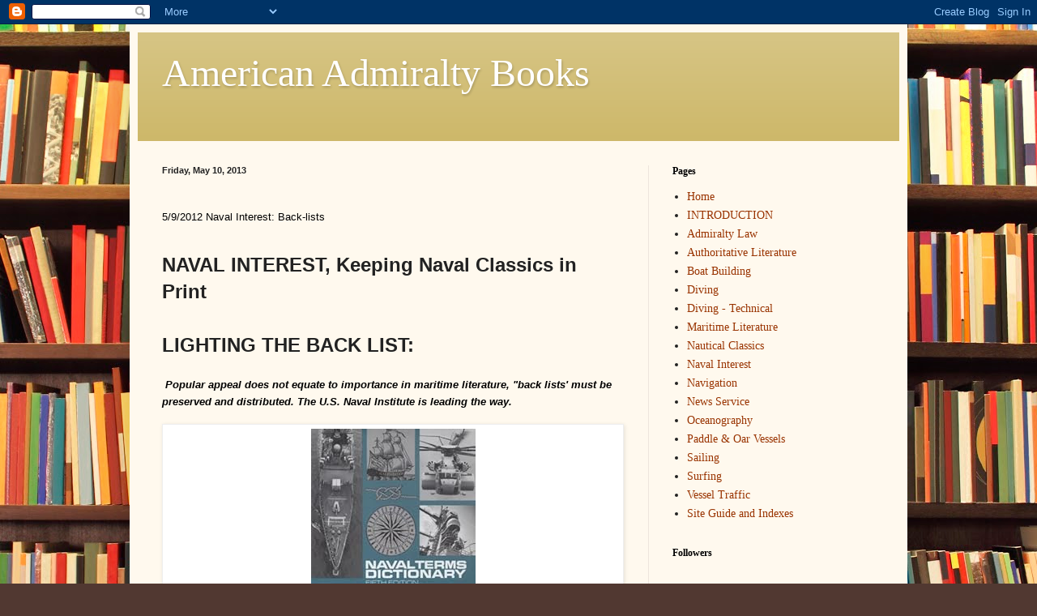

--- FILE ---
content_type: text/html; charset=UTF-8
request_url: https://americanadmiraltybooks.blogspot.com/2013/05/592012-naval-interest-back-lists-naval.html
body_size: 20405
content:
<!DOCTYPE html>
<html class='v2' dir='ltr' lang='en'>
<head>
<link href='https://www.blogger.com/static/v1/widgets/335934321-css_bundle_v2.css' rel='stylesheet' type='text/css'/>
<meta content='width=1100' name='viewport'/>
<meta content='text/html; charset=UTF-8' http-equiv='Content-Type'/>
<meta content='blogger' name='generator'/>
<link href='https://americanadmiraltybooks.blogspot.com/favicon.ico' rel='icon' type='image/x-icon'/>
<link href='http://americanadmiraltybooks.blogspot.com/2013/05/592012-naval-interest-back-lists-naval.html' rel='canonical'/>
<link rel="alternate" type="application/atom+xml" title="American Admiralty Books - Atom" href="https://americanadmiraltybooks.blogspot.com/feeds/posts/default" />
<link rel="alternate" type="application/rss+xml" title="American Admiralty Books - RSS" href="https://americanadmiraltybooks.blogspot.com/feeds/posts/default?alt=rss" />
<link rel="service.post" type="application/atom+xml" title="American Admiralty Books - Atom" href="https://www.blogger.com/feeds/131797432577932217/posts/default" />

<link rel="alternate" type="application/atom+xml" title="American Admiralty Books - Atom" href="https://americanadmiraltybooks.blogspot.com/feeds/3942410792172769644/comments/default" />
<!--Can't find substitution for tag [blog.ieCssRetrofitLinks]-->
<link href='http://ecx.images-amazon.com/images/I/41WEVDWP3XL._SY300_.jpg' rel='image_src'/>
<meta content='http://americanadmiraltybooks.blogspot.com/2013/05/592012-naval-interest-back-lists-naval.html' property='og:url'/>
<meta content='American Admiralty Books' property='og:title'/>
<meta content='  5/9/2012 Naval Interest: Back-lists   NAVAL INTEREST, Keeping Naval Classics in Print    LIGHTING THE BACK LIST:           Popular appeal ...' property='og:description'/>
<meta content='https://lh3.googleusercontent.com/blogger_img_proxy/AEn0k_vPYRyCvswFwtLEfHpOa0FGGWqJJE9tWvqf4U71Zknw8Rze0pNO8MOvXsnrtSPao7yslYEA6mK89ycPK8E8E-rDrojN3Tb2Oihvy4v4KiQvJHF4kPALoyHTRbHTZiQ6Iq8=w1200-h630-p-k-no-nu' property='og:image'/>
<title>American Admiralty Books</title>
<style id='page-skin-1' type='text/css'><!--
/*
-----------------------------------------------
Blogger Template Style
Name:     Simple
Designer: Blogger
URL:      www.blogger.com
----------------------------------------------- */
/* Content
----------------------------------------------- */
body {
font: normal normal 14px Georgia, Utopia, 'Palatino Linotype', Palatino, serif;
color: #222222;
background: #513831 url(//themes.googleusercontent.com/image?id=1KH22PlFqsiVYxboQNAoJjYmRbw5M4REHmdJbHT5M2x9zVMGrCqwSjZvaQW_A10KPc6Il) repeat scroll top center /* Credit: luoman (http://www.istockphoto.com/googleimages.php?id=11394138&amp;platform=blogger) */;
padding: 0 40px 40px 40px;
}
html body .region-inner {
min-width: 0;
max-width: 100%;
width: auto;
}
h2 {
font-size: 22px;
}
a:link {
text-decoration:none;
color: #993300;
}
a:visited {
text-decoration:none;
color: #888888;
}
a:hover {
text-decoration:underline;
color: #ff1900;
}
.body-fauxcolumn-outer .fauxcolumn-inner {
background: transparent none repeat scroll top left;
_background-image: none;
}
.body-fauxcolumn-outer .cap-top {
position: absolute;
z-index: 1;
height: 400px;
width: 100%;
}
.body-fauxcolumn-outer .cap-top .cap-left {
width: 100%;
background: transparent none repeat-x scroll top left;
_background-image: none;
}
.content-outer {
-moz-box-shadow: 0 0 40px rgba(0, 0, 0, .15);
-webkit-box-shadow: 0 0 5px rgba(0, 0, 0, .15);
-goog-ms-box-shadow: 0 0 10px #333333;
box-shadow: 0 0 40px rgba(0, 0, 0, .15);
margin-bottom: 1px;
}
.content-inner {
padding: 10px 10px;
}
.content-inner {
background-color: #fff9ee;
}
/* Header
----------------------------------------------- */
.header-outer {
background: #ccb666 url(//www.blogblog.com/1kt/simple/gradients_light.png) repeat-x scroll 0 -400px;
_background-image: none;
}
.Header h1 {
font: normal normal 48px Georgia, Utopia, 'Palatino Linotype', Palatino, serif;
color: #ffffff;
text-shadow: 1px 2px 3px rgba(0, 0, 0, .2);
}
.Header h1 a {
color: #ffffff;
}
.Header .description {
font-size: 140%;
color: #ffffff;
}
.header-inner .Header .titlewrapper {
padding: 22px 30px;
}
.header-inner .Header .descriptionwrapper {
padding: 0 30px;
}
/* Tabs
----------------------------------------------- */
.tabs-inner .section:first-child {
border-top: 0 solid #eee5dd;
}
.tabs-inner .section:first-child ul {
margin-top: -0;
border-top: 0 solid #eee5dd;
border-left: 0 solid #eee5dd;
border-right: 0 solid #eee5dd;
}
.tabs-inner .widget ul {
background: #fff9ee none repeat-x scroll 0 -800px;
_background-image: none;
border-bottom: 1px solid #eee5dd;
margin-top: 0;
margin-left: -30px;
margin-right: -30px;
}
.tabs-inner .widget li a {
display: inline-block;
padding: .6em 1em;
font: normal normal 16px Georgia, Utopia, 'Palatino Linotype', Palatino, serif;
color: #998877;
border-left: 1px solid #fff9ee;
border-right: 1px solid #eee5dd;
}
.tabs-inner .widget li:first-child a {
border-left: none;
}
.tabs-inner .widget li.selected a, .tabs-inner .widget li a:hover {
color: #000000;
background-color: #fff9ee;
text-decoration: none;
}
/* Columns
----------------------------------------------- */
.main-outer {
border-top: 0 solid #eee5dd;
}
.fauxcolumn-left-outer .fauxcolumn-inner {
border-right: 1px solid #eee5dd;
}
.fauxcolumn-right-outer .fauxcolumn-inner {
border-left: 1px solid #eee5dd;
}
/* Headings
----------------------------------------------- */
div.widget > h2,
div.widget h2.title {
margin: 0 0 1em 0;
font: normal bold 12px Georgia, Utopia, 'Palatino Linotype', Palatino, serif;
color: #000000;
}
/* Widgets
----------------------------------------------- */
.widget .zippy {
color: #999999;
text-shadow: 2px 2px 1px rgba(0, 0, 0, .1);
}
.widget .popular-posts ul {
list-style: none;
}
/* Posts
----------------------------------------------- */
h2.date-header {
font: normal bold 11px Arial, Tahoma, Helvetica, FreeSans, sans-serif;
}
.date-header span {
background-color: transparent;
color: #222222;
padding: inherit;
letter-spacing: inherit;
margin: inherit;
}
.main-inner {
padding-top: 30px;
padding-bottom: 30px;
}
.main-inner .column-center-inner {
padding: 0 15px;
}
.main-inner .column-center-inner .section {
margin: 0 15px;
}
.post {
margin: 0 0 25px 0;
}
h3.post-title, .comments h4 {
font: normal normal 24px Georgia, Utopia, 'Palatino Linotype', Palatino, serif;
margin: .75em 0 0;
}
.post-body {
font-size: 110%;
line-height: 1.4;
position: relative;
}
.post-body img, .post-body .tr-caption-container, .Profile img, .Image img,
.BlogList .item-thumbnail img {
padding: 2px;
background: #ffffff;
border: 1px solid #eeeeee;
-moz-box-shadow: 1px 1px 5px rgba(0, 0, 0, .1);
-webkit-box-shadow: 1px 1px 5px rgba(0, 0, 0, .1);
box-shadow: 1px 1px 5px rgba(0, 0, 0, .1);
}
.post-body img, .post-body .tr-caption-container {
padding: 5px;
}
.post-body .tr-caption-container {
color: #222222;
}
.post-body .tr-caption-container img {
padding: 0;
background: transparent;
border: none;
-moz-box-shadow: 0 0 0 rgba(0, 0, 0, .1);
-webkit-box-shadow: 0 0 0 rgba(0, 0, 0, .1);
box-shadow: 0 0 0 rgba(0, 0, 0, .1);
}
.post-header {
margin: 0 0 1.5em;
line-height: 1.6;
font-size: 90%;
}
.post-footer {
margin: 20px -2px 0;
padding: 5px 10px;
color: #666555;
background-color: #eee9dd;
border-bottom: 1px solid #eeeeee;
line-height: 1.6;
font-size: 90%;
}
#comments .comment-author {
padding-top: 1.5em;
border-top: 1px solid #eee5dd;
background-position: 0 1.5em;
}
#comments .comment-author:first-child {
padding-top: 0;
border-top: none;
}
.avatar-image-container {
margin: .2em 0 0;
}
#comments .avatar-image-container img {
border: 1px solid #eeeeee;
}
/* Comments
----------------------------------------------- */
.comments .comments-content .icon.blog-author {
background-repeat: no-repeat;
background-image: url([data-uri]);
}
.comments .comments-content .loadmore a {
border-top: 1px solid #999999;
border-bottom: 1px solid #999999;
}
.comments .comment-thread.inline-thread {
background-color: #eee9dd;
}
.comments .continue {
border-top: 2px solid #999999;
}
/* Accents
---------------------------------------------- */
.section-columns td.columns-cell {
border-left: 1px solid #eee5dd;
}
.blog-pager {
background: transparent none no-repeat scroll top center;
}
.blog-pager-older-link, .home-link,
.blog-pager-newer-link {
background-color: #fff9ee;
padding: 5px;
}
.footer-outer {
border-top: 0 dashed #bbbbbb;
}
/* Mobile
----------------------------------------------- */
body.mobile  {
background-size: auto;
}
.mobile .body-fauxcolumn-outer {
background: transparent none repeat scroll top left;
}
.mobile .body-fauxcolumn-outer .cap-top {
background-size: 100% auto;
}
.mobile .content-outer {
-webkit-box-shadow: 0 0 3px rgba(0, 0, 0, .15);
box-shadow: 0 0 3px rgba(0, 0, 0, .15);
}
.mobile .tabs-inner .widget ul {
margin-left: 0;
margin-right: 0;
}
.mobile .post {
margin: 0;
}
.mobile .main-inner .column-center-inner .section {
margin: 0;
}
.mobile .date-header span {
padding: 0.1em 10px;
margin: 0 -10px;
}
.mobile h3.post-title {
margin: 0;
}
.mobile .blog-pager {
background: transparent none no-repeat scroll top center;
}
.mobile .footer-outer {
border-top: none;
}
.mobile .main-inner, .mobile .footer-inner {
background-color: #fff9ee;
}
.mobile-index-contents {
color: #222222;
}
.mobile-link-button {
background-color: #993300;
}
.mobile-link-button a:link, .mobile-link-button a:visited {
color: #ffffff;
}
.mobile .tabs-inner .section:first-child {
border-top: none;
}
.mobile .tabs-inner .PageList .widget-content {
background-color: #fff9ee;
color: #000000;
border-top: 1px solid #eee5dd;
border-bottom: 1px solid #eee5dd;
}
.mobile .tabs-inner .PageList .widget-content .pagelist-arrow {
border-left: 1px solid #eee5dd;
}

--></style>
<style id='template-skin-1' type='text/css'><!--
body {
min-width: 960px;
}
.content-outer, .content-fauxcolumn-outer, .region-inner {
min-width: 960px;
max-width: 960px;
_width: 960px;
}
.main-inner .columns {
padding-left: 0px;
padding-right: 310px;
}
.main-inner .fauxcolumn-center-outer {
left: 0px;
right: 310px;
/* IE6 does not respect left and right together */
_width: expression(this.parentNode.offsetWidth -
parseInt("0px") -
parseInt("310px") + 'px');
}
.main-inner .fauxcolumn-left-outer {
width: 0px;
}
.main-inner .fauxcolumn-right-outer {
width: 310px;
}
.main-inner .column-left-outer {
width: 0px;
right: 100%;
margin-left: -0px;
}
.main-inner .column-right-outer {
width: 310px;
margin-right: -310px;
}
#layout {
min-width: 0;
}
#layout .content-outer {
min-width: 0;
width: 800px;
}
#layout .region-inner {
min-width: 0;
width: auto;
}
body#layout div.add_widget {
padding: 8px;
}
body#layout div.add_widget a {
margin-left: 32px;
}
--></style>
<style>
    body {background-image:url(\/\/themes.googleusercontent.com\/image?id=1KH22PlFqsiVYxboQNAoJjYmRbw5M4REHmdJbHT5M2x9zVMGrCqwSjZvaQW_A10KPc6Il);}
    
@media (max-width: 200px) { body {background-image:url(\/\/themes.googleusercontent.com\/image?id=1KH22PlFqsiVYxboQNAoJjYmRbw5M4REHmdJbHT5M2x9zVMGrCqwSjZvaQW_A10KPc6Il&options=w200);}}
@media (max-width: 400px) and (min-width: 201px) { body {background-image:url(\/\/themes.googleusercontent.com\/image?id=1KH22PlFqsiVYxboQNAoJjYmRbw5M4REHmdJbHT5M2x9zVMGrCqwSjZvaQW_A10KPc6Il&options=w400);}}
@media (max-width: 800px) and (min-width: 401px) { body {background-image:url(\/\/themes.googleusercontent.com\/image?id=1KH22PlFqsiVYxboQNAoJjYmRbw5M4REHmdJbHT5M2x9zVMGrCqwSjZvaQW_A10KPc6Il&options=w800);}}
@media (max-width: 1200px) and (min-width: 801px) { body {background-image:url(\/\/themes.googleusercontent.com\/image?id=1KH22PlFqsiVYxboQNAoJjYmRbw5M4REHmdJbHT5M2x9zVMGrCqwSjZvaQW_A10KPc6Il&options=w1200);}}
/* Last tag covers anything over one higher than the previous max-size cap. */
@media (min-width: 1201px) { body {background-image:url(\/\/themes.googleusercontent.com\/image?id=1KH22PlFqsiVYxboQNAoJjYmRbw5M4REHmdJbHT5M2x9zVMGrCqwSjZvaQW_A10KPc6Il&options=w1600);}}
  </style>
<link href='https://www.blogger.com/dyn-css/authorization.css?targetBlogID=131797432577932217&amp;zx=96778c0f-0fed-4959-9722-069cde80f272' media='none' onload='if(media!=&#39;all&#39;)media=&#39;all&#39;' rel='stylesheet'/><noscript><link href='https://www.blogger.com/dyn-css/authorization.css?targetBlogID=131797432577932217&amp;zx=96778c0f-0fed-4959-9722-069cde80f272' rel='stylesheet'/></noscript>
<meta name='google-adsense-platform-account' content='ca-host-pub-1556223355139109'/>
<meta name='google-adsense-platform-domain' content='blogspot.com'/>

<!-- data-ad-client=ca-pub-4867417838792705 -->

</head>
<body class='loading variant-literate'>
<div class='navbar section' id='navbar' name='Navbar'><div class='widget Navbar' data-version='1' id='Navbar1'><script type="text/javascript">
    function setAttributeOnload(object, attribute, val) {
      if(window.addEventListener) {
        window.addEventListener('load',
          function(){ object[attribute] = val; }, false);
      } else {
        window.attachEvent('onload', function(){ object[attribute] = val; });
      }
    }
  </script>
<div id="navbar-iframe-container"></div>
<script type="text/javascript" src="https://apis.google.com/js/platform.js"></script>
<script type="text/javascript">
      gapi.load("gapi.iframes:gapi.iframes.style.bubble", function() {
        if (gapi.iframes && gapi.iframes.getContext) {
          gapi.iframes.getContext().openChild({
              url: 'https://www.blogger.com/navbar/131797432577932217?po\x3d3942410792172769644\x26origin\x3dhttps://americanadmiraltybooks.blogspot.com',
              where: document.getElementById("navbar-iframe-container"),
              id: "navbar-iframe"
          });
        }
      });
    </script><script type="text/javascript">
(function() {
var script = document.createElement('script');
script.type = 'text/javascript';
script.src = '//pagead2.googlesyndication.com/pagead/js/google_top_exp.js';
var head = document.getElementsByTagName('head')[0];
if (head) {
head.appendChild(script);
}})();
</script>
</div></div>
<div class='body-fauxcolumns'>
<div class='fauxcolumn-outer body-fauxcolumn-outer'>
<div class='cap-top'>
<div class='cap-left'></div>
<div class='cap-right'></div>
</div>
<div class='fauxborder-left'>
<div class='fauxborder-right'></div>
<div class='fauxcolumn-inner'>
</div>
</div>
<div class='cap-bottom'>
<div class='cap-left'></div>
<div class='cap-right'></div>
</div>
</div>
</div>
<div class='content'>
<div class='content-fauxcolumns'>
<div class='fauxcolumn-outer content-fauxcolumn-outer'>
<div class='cap-top'>
<div class='cap-left'></div>
<div class='cap-right'></div>
</div>
<div class='fauxborder-left'>
<div class='fauxborder-right'></div>
<div class='fauxcolumn-inner'>
</div>
</div>
<div class='cap-bottom'>
<div class='cap-left'></div>
<div class='cap-right'></div>
</div>
</div>
</div>
<div class='content-outer'>
<div class='content-cap-top cap-top'>
<div class='cap-left'></div>
<div class='cap-right'></div>
</div>
<div class='fauxborder-left content-fauxborder-left'>
<div class='fauxborder-right content-fauxborder-right'></div>
<div class='content-inner'>
<header>
<div class='header-outer'>
<div class='header-cap-top cap-top'>
<div class='cap-left'></div>
<div class='cap-right'></div>
</div>
<div class='fauxborder-left header-fauxborder-left'>
<div class='fauxborder-right header-fauxborder-right'></div>
<div class='region-inner header-inner'>
<div class='header section' id='header' name='Header'><div class='widget Header' data-version='1' id='Header1'>
<div id='header-inner'>
<div class='titlewrapper'>
<h1 class='title'>
<a href='https://americanadmiraltybooks.blogspot.com/'>
American Admiralty Books
</a>
</h1>
</div>
<div class='descriptionwrapper'>
<p class='description'><span>
</span></p>
</div>
</div>
</div></div>
</div>
</div>
<div class='header-cap-bottom cap-bottom'>
<div class='cap-left'></div>
<div class='cap-right'></div>
</div>
</div>
</header>
<div class='tabs-outer'>
<div class='tabs-cap-top cap-top'>
<div class='cap-left'></div>
<div class='cap-right'></div>
</div>
<div class='fauxborder-left tabs-fauxborder-left'>
<div class='fauxborder-right tabs-fauxborder-right'></div>
<div class='region-inner tabs-inner'>
<div class='tabs no-items section' id='crosscol' name='Cross-Column'></div>
<div class='tabs no-items section' id='crosscol-overflow' name='Cross-Column 2'></div>
</div>
</div>
<div class='tabs-cap-bottom cap-bottom'>
<div class='cap-left'></div>
<div class='cap-right'></div>
</div>
</div>
<div class='main-outer'>
<div class='main-cap-top cap-top'>
<div class='cap-left'></div>
<div class='cap-right'></div>
</div>
<div class='fauxborder-left main-fauxborder-left'>
<div class='fauxborder-right main-fauxborder-right'></div>
<div class='region-inner main-inner'>
<div class='columns fauxcolumns'>
<div class='fauxcolumn-outer fauxcolumn-center-outer'>
<div class='cap-top'>
<div class='cap-left'></div>
<div class='cap-right'></div>
</div>
<div class='fauxborder-left'>
<div class='fauxborder-right'></div>
<div class='fauxcolumn-inner'>
</div>
</div>
<div class='cap-bottom'>
<div class='cap-left'></div>
<div class='cap-right'></div>
</div>
</div>
<div class='fauxcolumn-outer fauxcolumn-left-outer'>
<div class='cap-top'>
<div class='cap-left'></div>
<div class='cap-right'></div>
</div>
<div class='fauxborder-left'>
<div class='fauxborder-right'></div>
<div class='fauxcolumn-inner'>
</div>
</div>
<div class='cap-bottom'>
<div class='cap-left'></div>
<div class='cap-right'></div>
</div>
</div>
<div class='fauxcolumn-outer fauxcolumn-right-outer'>
<div class='cap-top'>
<div class='cap-left'></div>
<div class='cap-right'></div>
</div>
<div class='fauxborder-left'>
<div class='fauxborder-right'></div>
<div class='fauxcolumn-inner'>
</div>
</div>
<div class='cap-bottom'>
<div class='cap-left'></div>
<div class='cap-right'></div>
</div>
</div>
<!-- corrects IE6 width calculation -->
<div class='columns-inner'>
<div class='column-center-outer'>
<div class='column-center-inner'>
<div class='main section' id='main' name='Main'><div class='widget Blog' data-version='1' id='Blog1'>
<div class='blog-posts hfeed'>

          <div class="date-outer">
        
<h2 class='date-header'><span>Friday, May 10, 2013</span></h2>

          <div class="date-posts">
        
<div class='post-outer'>
<div class='post hentry uncustomized-post-template' itemprop='blogPost' itemscope='itemscope' itemtype='http://schema.org/BlogPosting'>
<meta content='http://ecx.images-amazon.com/images/I/41WEVDWP3XL._SY300_.jpg' itemprop='image_url'/>
<meta content='131797432577932217' itemprop='blogId'/>
<meta content='3942410792172769644' itemprop='postId'/>
<a name='3942410792172769644'></a>
<div class='post-header'>
<div class='post-header-line-1'></div>
</div>
<div class='post-body entry-content' id='post-body-3942410792172769644' itemprop='description articleBody'>
<br />
<div>
<span style="color: black; font-family: Arial;"><span style="color: black; font-family: Arial;"><span style="color: black; font-size: small;"><span style="font-family: Arial;">5/9/2012 Naval Interest: Back-lists</span></span></span></span><br />
<strong style="font-family: Arial; font-size: x-large;"><br /></strong>
<strong style="font-family: Arial; font-size: x-large;">NAVAL INTEREST,&nbsp;Keeping Naval Classics in Print</strong></div>
<div>
<strong style="font-family: Arial; font-size: x-large;"><br /></strong>
<strong style="font-family: Arial; font-size: x-large;">LIGHTING THE BACK LIST:</strong></div>
<div>
<span style="color: black; font-family: Arial;"><span style="color: black; font-family: Arial;"></span></span></div>
<div>
<span style="color: black; font-family: Arial;"><span style="color: black; font-family: Arial;"></span><br /></span></div>
<div>
<span style="color: black; font-family: Arial;"><span style="color: black; font-family: Arial;"></span></span></div>
<div>
<span style="color: black; font-family: Arial;"><span style="color: black; font-family: Arial;"><span style="color: black; font-size: small;"><span style="color: black; font-family: Arial;"><span style="font-size: small;"><strong>&nbsp;<em>Popular appeal does not equate to importance in maritime literature, "back lists' must be preserved and distributed. The U.S. Naval Institute is leading the way.</em></strong></span></span></span></span></span></div>
<div style="font-family: Arial; font-size: small;">
<span style="color: black; font-family: Arial;"><span style="color: black; font-family: Arial;"><span style="color: black; font-size: small;"><span style="color: black; font-family: Arial; font-size: small;"></span><br /></span></span></span></div>
<table align="center" cellpadding="0" cellspacing="0" class="tr-caption-container" style="margin-left: auto; margin-right: auto; text-align: center;"><tbody>
<tr><td style="text-align: center;"><img src="https://lh3.googleusercontent.com/blogger_img_proxy/AEn0k_vPYRyCvswFwtLEfHpOa0FGGWqJJE9tWvqf4U71Zknw8Rze0pNO8MOvXsnrtSPao7yslYEA6mK89ycPK8E8E-rDrojN3Tb2Oihvy4v4KiQvJHF4kPALoyHTRbHTZiQ6Iq8=s0-d" style="margin-left: auto; margin-right: auto;"><br />
<h4 class="trajan" style="background-color: white; border: 0px; color: white; font-family: arial, san-serif; font-size: 1.6em !important; line-height: inherit; margin: 0px; padding: 0px; text-align: start; vertical-align: baseline;">
<cufon alt="Why " class="cufon cufon-canvas" style="display: inline-block !important; font-size: 1px !important; height: 21px; line-height: 1px !important; margin: 0px 0px 12px; padding: 0px; position: relative !important; vertical-align: middle !important; width: 62px;"><cufontext style="display: inline-block !important; height: 0px !important; margin: 0px; overflow: hidden !important; padding: 0px; text-indent: -10000in !important; width: 0px !important;"></cufontext></cufon><cufon alt="Become " class="cufon cufon-canvas" style="display: inline-block !important; font-size: 1px !important; height: 21px; line-height: 1px !important; margin: 0px 0px 12px; padding: 0px; position: relative !important; vertical-align: middle !important; width: 100px;"><canvas height="27" style="border: 0px; font-family: inherit; font-size: inherit; font-style: inherit; font-variant: inherit; font-weight: inherit; height: 27px; left: -1px; line-height: inherit; margin: 0px; padding: 0px; position: relative !important; top: -5px; vertical-align: baseline; width: 129px;" width="129"></canvas><cufontext style="display: inline-block !important; height: 0px !important; margin: 0px; overflow: hidden !important; padding: 0px; text-indent: -10000in !important; width: 0px !important;"></cufontext></cufon><cufon alt="a " class="cufon cufon-canvas" style="display: inline-block !important; font-size: 1px !important; height: 21px; line-height: 1px !important; margin: 0px 0px 12px; padding: 0px; position: relative !important; vertical-align: middle !important; width: 21px;"><canvas height="27" style="border: 0px; font-family: inherit; font-size: inherit; font-style: inherit; font-variant: inherit; font-weight: inherit; height: 27px; left: -1px; line-height: inherit; margin: 0px; padding: 0px; position: relative !important; top: -5px; vertical-align: baseline; width: 49px;" width="49"></canvas><cufontext style="display: inline-block !important; height: 0px !important; margin: 0px; overflow: hidden !important; padding: 0px; text-indent: -10000in !important; width: 0px !important;"></cufontext></cufon><cufon alt="Member " class="cufon cufon-canvas" style="display: inline-block !important; font-size: 1px !important; height: 21px; line-height: 1px !important; margin: 0px 0px 12px; padding: 0px; position: relative !important; vertical-align: middle !important; width: 102px;"><canvas height="27" style="border: 0px; font-family: inherit; font-size: inherit; font-style: inherit; font-variant: inherit; font-weight: inherit; height: 27px; left: -1px; line-height: inherit; margin: 0px; padding: 0px; position: relative !important; top: -5px; vertical-align: baseline; width: 131px;" width="131"></canvas><cufontext style="display: inline-block !important; height: 0px !important; margin: 0px; overflow: hidden !important; padding: 0px; text-indent: -10000in !important; width: 0px !important;"></cufontext></cufon><cufon alt="of " class="cufon cufon-canvas" style="display: inline-block !important; font-size: 1px !important; height: 21px; line-height: 1px !important; margin: 0px 0px 12px; padding: 0px; position: relative !important; vertical-align: middle !important; width: 37px;"><canvas height="27" style="border: 0px; font-family: inherit; font-size: inherit; font-style: inherit; font-variant: inherit; font-weight: inherit; height: 27px; left: -1px; line-height: inherit; margin: 0px; padding: 0px; position: relative !important; top: -5px; vertical-align: baseline; width: 65px;" width="65"></canvas><cufontext style="display: inline-block !important; height: 0px !important; margin: 0px; overflow: hidden !important; padding: 0px; text-indent: -10000in !important; width: 0px !important;"></cufontext></cufon><cufon alt="the " class="cufon cufon-canvas" style="display: inline-block !important; font-size: 1px !important; height: 21px; line-height: 1px !important; margin: 0px 0px 12px; padding: 0px; position: relative !important; vertical-align: middle !important; width: 52px;"><canvas height="27" style="border: 0px; font-family: inherit; font-size: inherit; font-style: inherit; font-variant: inherit; font-weight: inherit; height: 27px; left: -1px; line-height: inherit; margin: 0px; padding: 0px; position: relative !important; top: -5px; vertical-align: baseline; width: 81px;" width="81"></canvas><cufontext style="display: inline-block !important; height: 0px !important; margin: 0px; overflow: hidden !important; padding: 0px; text-indent: -10000in !important; width: 0px !important;"></cufontext></cufon><cufon alt="U.S. " class="cufon cufon-canvas" style="display: inline-block !important; font-size: 1px !important; height: 21px; line-height: 1px !important; margin: 0px 0px 12px; padding: 0px; position: relative !important; vertical-align: middle !important; width: 49px;"><canvas height="27" style="border: 0px; font-family: inherit; font-size: inherit; font-style: inherit; font-variant: inherit; font-weight: inherit; height: 27px; left: -1px; line-height: inherit; margin: 0px; padding: 0px; position: relative !important; top: -5px; vertical-align: baseline; width: 77px;" width="77"></canvas><cufontext style="display: inline-block !important; height: 0px !important; margin: 0px; overflow: hidden !important; padding: 0px; text-indent: -10000in !important; width: 0px !important;"></cufontext></cufon><cufon alt="Naval " class="cufon cufon-canvas" style="display: inline-block !important; font-size: 1px !important; height: 21px; line-height: 1px !important; margin: 0px 0px 12px; padding: 0px; position: relative !important; vertical-align: middle !important; width: 80px;"><canvas height="27" style="border: 0px; font-family: inherit; font-size: inherit; font-style: inherit; font-variant: inherit; font-weight: inherit; height: 27px; left: -1px; line-height: inherit; margin: 0px; padding: 0px; position: relative !important; top: -5px; vertical-align: baseline; width: 108px;" width="108"></canvas><cufontext style="display: inline-block !important; height: 0px !important; margin: 0px; overflow: hidden !important; padding: 0px; text-indent: -10000in !important; width: 0px !important;"></cufontext></cufon><cufon alt="Institute?" class="cufon cufon-canvas" style="display: inline-block !important; font-size: 1px !important; height: 21px; line-height: 1px !important; margin: 0px 0px 12px; padding: 0px; position: relative !important; vertical-align: middle !important; width: 131px;"><canvas height="27" style="border: 0px; font-family: inherit; font-size: inherit; font-style: inherit; font-variant: inherit; font-weight: inherit; height: 27px; left: -1px; line-height: inherit; margin: 0px; padding: 0px; position: relative !important; top: -5px; vertical-align: baseline; width: 154px;" width="154"></canvas><cufontext style="display: inline-block !important; height: 0px !important; margin: 0px; overflow: hidden !important; padding: 0px; text-indent: -10000in !important; width: 0px !important;"></cufontext></cufon></h4>
<div style="background-color: white; border: 0px; color: #c4cfe9; font-family: arial, san-serif; font-size: 13px; line-height: 1.5; margin-bottom: 10px; padding: 0px; text-align: start; vertical-align: baseline;">
</div>
</td></tr>
<tr><td class="tr-caption" style="text-align: center;"><a href="http://www.amazon.com/Naval-Terms-Dictionary-John-Noel/dp/087021571X/ref=sr_1_1?s=books&amp;ie=UTF8&amp;qid=1368025003&amp;sr=1-1&amp;keywords=naval+dictionary">http://www.amazon.com/Naval-Terms-Dictionary-John-Noel/dp/087021571X/ref=sr_1_1?s=books&amp;ie=UTF8&amp;qid=1368025003&amp;sr=1-1&amp;keywords=naval+dictionary</a></td></tr>
</tbody></table>
<div style="font-family: Arial; font-size: small;">
<table align="center" cellpadding="0" cellspacing="0" class="tr-caption-container" style="margin-left: auto; margin-right: auto; text-align: center;"><tbody>
<tr><td style="text-align: center;"><img src="https://lh3.googleusercontent.com/blogger_img_proxy/[base64]s0-d" style="margin-left: auto; margin-right: auto;"></td></tr>
<tr><td class="tr-caption" style="text-align: center;"><a href="http://www.amazon.com/gp/product/0425240339/ref=s9_psimh_gw_p14_d0_i1?pf_rd_m=ATVPDKIKX0DER&amp;pf_rd_s=center-2&amp;pf_rd_r=1X2RR93TATPH7G3W22MB&amp;pf_rd_t=101&amp;pf_rd_p=1389517282&amp;pf_rd_i=507846">http://www.amazon.com/gp/product/0425240339/ref=s9_psimh_gw_p14_d0_i1?pf_rd_m=ATVPDKIKX0DER&amp;pf_rd_s=center-2&amp;pf_rd_r=1X2RR93TATPH7G3W22MB&amp;pf_rd_t=101&amp;pf_rd_p=1389517282&amp;pf_rd_i=507846</a></td></tr>
</tbody></table>
</div>
<div style="font-family: Arial; font-size: small;">
<span style="color: black; font-family: Arial;"><span style="color: black; font-family: Arial;"><span style="color: black; font-size: small;"><br /></span></span></span></div>
<div style="font-family: Arial; font-size: small;">
<br /></div>
<div style="font-family: Arial; font-size: small;">
</div>
<div style="font-family: Arial; font-size: small;">
<span style="color: black; font-family: Arial;"><span style="color: black; font-family: Arial;"><span style="color: black; font-size: small;"><span style="color: black; font-family: Arial; font-size: small;"></span></span></span></span></div>
<div style="font-family: Arial; font-size: small;">
<span style="color: black; font-family: Arial;"><span style="color: black; font-family: Arial;"><span style="color: black; font-size: small;"><span style="color: black; font-family: Arial; font-size: small;">&nbsp;<span style="font-size: small;">"The back list" is a term that was used by Vice Admiral Peter H. Daly, USN (Ret.) Chief Operating Officer of the Naval Institute in his monthly column in the&nbsp;<em>US NAVAL INSTITUTE'S PROCEEDINGS&nbsp;&nbsp;</em>January 2012 issue. He was describing something that American Admiralty Books had previously mentioned in our description of the Naval Institute's publishing activities in our "Classics" section. In our article we described how the Institute had struggled with the decision to publish realistic naval fiction but finally gave the nod to a previously&nbsp;little known author and the result was Tom Clancy's&nbsp;<em>HUNT FOR RED OCTOBER&nbsp;.</em>&nbsp;We then went on to describe the Naval Institute's dedication to important but slow selling works like the&nbsp;<em>DICTIONARY OF NAVAL TERMS,</em>&nbsp;and&nbsp;<em>NAVAL WRITING GUIDE.</em>&nbsp;These are works of professional importance, but appeal to a small market. Along with older works of lasting value, which long ago passed from general market appeal, these are the sort of publications that the Admiral refers to when he uses the term "back list".</span></span></span></span></span></div>
<div style="font-family: Arial; font-size: small;">
<span style="color: black; font-family: Arial;"><span style="color: black; font-family: Arial;"><span style="color: black; font-size: small;"><span style="color: black; font-family: Arial; font-size: small;"></span></span></span></span></div>
<div style="font-family: Arial; font-size: small;">
</div>
<div style="font-family: Arial; font-size: small;">
<span style="color: black; font-family: Arial;"><span style="color: black; font-family: Arial;"><span style="color: black; font-size: small;"><span style="color: black; font-family: Arial; font-size: small;"></span></span></span></span></div>
<div style="font-family: Arial; font-size: small;">
<span style="color: black; font-family: Arial;"><span style="color: black; font-family: Arial;"><span style="color: black; font-size: small;"><span style="color: black; font-family: Arial; font-size: small;"><br /></span></span></span></span>
<span style="font-family: Arial;"><span style="font-family: Arial;"><span style="font-size: small;"><span style="color: red; font-family: Arial; font-size: small;"><b>Become a member of the U.S.Naval Institute:&nbsp;</b></span></span></span></span><a href="http://www.usni.org/qRsvasmhZSsUhOn?gclid=CIz28eTkhrcCFUyY4AodjDsA9Q">http://www.usni.org/qRsvasmhZSsUhOn?gclid=CIz28eTkhrcCFUyY4AodjDsA9Q</a><br />
<span style="color: black; font-family: Arial;"><span style="color: black; font-family: Arial;"><span style="color: black; font-size: small;"><span style="color: black; font-family: Arial; font-size: small;"><br /></span><span style="color: black; font-family: Arial; font-size: small;"><span style="font-size: small;">&nbsp;In his column January 2012 Vice Admiral Daly described how the Naval Institutes "digital publishing" program was "breathing new life into&nbsp;the Institute's &nbsp;back list of books." He went on to note&nbsp;how before the development of eBooks and print on demand technology those seeking out of print works were left to "<em>Scouring used book markets for copies."&nbsp;</em></span><span style="font-size: small;"><em>&nbsp;</em>Just last week we described the Naval Institute's new e Book program with hyperlinks to about nine of their 53 (to date)&nbsp;titles available through Amazon, Barnes and Noble, Google, and Apple. We look forward to reviewing all of their titles. Just as sales of best selling naval fiction helped provide the profits to keep the Institute's "back list" open, the cost savings represented by the Institute's eBooks and print on demand services are keeping the back list alive. These and other future technologies and the ever growing list of "back list," "classic" ,and important but limited market works, point to a possible future real profit in providing "back list" offerings.</span></span></span></span></span></div>
<div style="font-family: Arial; font-size: small;">
<span style="color: black; font-family: Arial;"><span style="color: black; font-family: Arial;"><span style="color: black; font-size: small;"><span style="color: black; font-family: Arial; font-size: small;"></span></span></span></span></div>
<div style="font-family: Arial; font-size: small;">
</div>
<div style="font-family: Arial; font-size: small;">
<span style="color: black; font-family: Arial;"><span style="color: black; font-family: Arial;"><span style="color: black; font-size: small;"><span style="color: black; font-family: Arial; font-size: small;"></span></span></span></span></div>
<div style="font-family: Arial; font-size: small;">
<span style="color: black; font-family: Arial;"><span style="color: black; font-family: Arial;"><span style="color: black; font-size: small;"><span style="color: black; font-family: Arial; font-size: small;"><br /></span><span style="color: black; font-family: Arial; font-size: small;"><span style="font-size: small;">The Naval Institute was providing back list services long before the potential for profit was in sight.</span><span style="font-size: small;">&nbsp;By comparison&nbsp;American Admiralty Books which is highly committed to "back list" services is newer on scene than the Naval Institute which has been around since 1873. Our experience with the back list began in our Admiralty Law Section. While starting construction on that section we soon were amazed to find Amazon and other vendors offering used American Admiralty Bureau books for as much or more than $300. We were aware that these books are available from Marine Education Textbooks (124 North Van Ave., Houma, LA 70363-5895; Phone: 985 879-3866)&nbsp;within their original price range of $5 to $150 depending on title. Where American&nbsp;Admiralty Bureau&nbsp;books are described in our pages we always provide phone and snail mail information on Marine Education Textbooks (MET). While MET is very well known among professional work boat officers for their Coast&nbsp;Guard Merchant Marine Officer examination guides and study materials they are not as well known to&nbsp;the maritime legal market. We traced the apparent disappearance of American Admiralty Bureau titles to a change in both zip code and area codes for MET. Those two changes coupled with a change&nbsp;and a couple disruptions in their Internet marketing activities coupled with the "back list" nature of American Admiralty Bureau publications&nbsp;combined to make the works of the American Admiralty Bureau seem to disappear from the market.</span></span></span></span></span></div>
<div style="font-family: Arial; font-size: small;">
<span style="color: black; font-family: Arial;"><span style="color: black; font-family: Arial;"><span style="color: black; font-size: small;"><span style="color: black; font-family: Arial; font-size: small;"></span></span></span></span></div>
<div style="font-family: Arial; font-size: small;">
</div>
<div style="font-family: Arial; font-size: small;">
<span style="color: black; font-family: Arial;"><span style="color: black; font-family: Arial;"><span style="color: black; font-size: small;"><span style="color: black; font-family: Arial; font-size: small;"></span></span></span></span></div>
<div style="font-family: Arial; font-size: small;">
<span style="color: black; font-family: Arial;"><span style="color: black; font-family: Arial;"><span style="color: black; font-size: small;"><span style="color: black; font-family: Arial; font-size: small;"><br /></span><span style="color: black; font-family: Arial; font-size: small;"><span style="font-size: small;">The works of the American Admiralty Bureau,&nbsp;were dedicated to fighting "junk science" in the admiralty court room. Few people read titles like "<em>American Admiralty Bureau's</em></span><em>&nbsp;</em><span style="font-size: small;"><em>COMMENTATOR VOLUME 5 , What is a Vessel? Who is a Seaman, Comments on the Proofs of Vessel Status and Seaman Status after Ocean Ranger"</em>&nbsp;but those who do are engaged in some serious litigation with the quality of life of some seaman and piles of insurance money at stake. So if the book seems hard to come by it could well fetch $300 on the used book market.&nbsp;<strong>The back list of maritime literature is important. Recently the American Admiralty Books acquired certain derivative copy rights for publications of the American Admiralty Bureau. We have now published Volume I of the Commentator, updated on line in our AUTHORITATIVE LITERATURE section. We have begun to produce an on line updated version of The COMMENTATOR VOLUME II. Researchers may read these volumes on line for free now, print on demand spiral bound copies will be available in future months.</strong></span></span></span></span></span><br />
<span style="color: black; font-family: Arial;"><span style="color: black; font-family: Arial;"><span style="color: black; font-size: small;"><span style="color: black; font-family: Arial; font-size: small;"><span style="font-size: small;"><strong><br /></strong></span></span></span></span></span></div>
<div style="font-family: Arial; font-size: small;">
<span style="color: black; font-family: Arial;"><span style="color: black; font-family: Arial;"><span style="color: black; font-size: small;"><span style="color: black; font-family: Arial; font-size: small;"></span></span></span></span></div>
<div style="font-family: Arial; font-size: small;">
</div>
<div style="font-family: Arial; font-size: small;">
<span style="color: black; font-family: Arial;"><span style="color: black; font-family: Arial;"><span style="color: black; font-size: small;"><span style="color: black; font-family: Arial; font-size: small;"></span></span></span></span></div>
<div style="font-family: Arial; font-size: small;">
<span style="color: black; font-family: Arial;"><span style="color: black; font-family: Arial;"><span style="color: black; font-size: small;"><span style="color: black; font-family: Arial; font-size: small;"><br /></span><span style="color: black; font-family: Arial; font-size: small;"><span style="font-size: small;"><strong>&nbsp;American Admiralty&nbsp;Books will always pay attention to the back list.&nbsp;</strong>We review maritime publications both in and out of print. We try to provide information to our visitors on how to obtain copies, even inter-library loans of back list publications. We monitor the efforts of others in keeping the "back lists" available. We certainly applaud the efforts of the Naval Institute in this regard. The Institute is dedicated to keeping the entirety of naval literature available. We think they are moving towards profitability in this regard. We eventually hope to move toward profitability in this regard in the broader&nbsp;area of all maritime literature. Just as "just in time" delivery has swept the wholesale / retail industry, and short run manufacturing has swept the world of manufacturing as part of the "cybernetic revolution," eBooks and print on demand offer the promise of profitability on non best selling titles.&nbsp;<strong>A book distributor may never sell ten thousand copies of a particular title, but as it becomes as &nbsp;inexpensive to print or transmit a single copy of a single publication as it is to produce one in a run of ten thousand of a single title, the back list can become a source of profit.&nbsp;<u>Nothing can protect something of inestimable value like the collective back lists of the maritime publishing world like profitability.</u></strong></span></span></span></span></span></div>
<div style="font-family: Arial; font-size: small;">
<span style="color: black; font-family: Arial;"><span style="color: black; font-family: Arial;"><span style="color: black; font-size: small;"><span style="color: black; font-family: Arial; font-size: small;"></span></span></span></span></div>
<div style="font-family: Arial; font-size: small;">
</div>
<div style="font-family: Arial; font-size: small;">
<span style="color: black; font-family: Arial;"><span style="color: black; font-family: Arial;"><span style="color: black; font-size: small;"><span style="color: black; font-family: Arial; font-size: small;"></span></span></span></span></div>
<div>
<span style="color: black; font-family: Arial;"><span style="color: black; font-family: Arial;"><span style="color: black;"><span style="color: black; font-family: Arial; font-size: small;"><br /></span><span style="color: black; font-family: Arial;">American Admiralty Books isn't a publisher or distributor of books, we are a reviewer, and organizer of maritime literature and reference works, a research aid, and a guide to sources. We do get commissions from some the various distributors hyper-linked to the titles we present and we are eligible for advertising revenues based on the totality of traffic to our site. This is how we finance what we are trying to do as a public service. We don't ask for donations, and we don't hesitate to give positive, negative, and neutral reviews and descriptions. We aren't dependent on the sale of any particular publication or group of publications. But the back list is very time consuming and produces very little revenue for us, but we are dedicated to the concept.&nbsp;<strong>Present popular demand does not equal importance for a publication. As efforts like those of the Naval Institute grow, the affordable back-lists for consumers grows, maritime knowledge expands, and is preserved, and the opportunity to actually make a back list a profit center draws nearer.&nbsp;</strong>Our visitors during our construction period may notice that the two most rapidly expanding sections that we currently offer are "Sailing" and "Diving." These have the greatest popular appeal and offer the fastest opportunity for revenue generation.&nbsp;However, we continue to expand back list offerings in all sections because it is important to our mission statement. Eventually through efforts like those of the Naval Institute more publishers and distributors will find a way to profitability for their "back-lists<span style="font-size: small;">." When they do, our services on identifying, describing, recommending, and sourcing "</span>back-lists<span style="font-size: small;">" will become a revenue source rather than a revenue drain.</span></span></span></span></span></div>
<div style="font-family: Arial; font-size: small;">
<span style="color: black; font-family: Arial;"><span style="color: black; font-family: Arial;"><span style="color: black; font-size: small;"><span style="color: black; font-family: Arial; font-size: small;"></span></span></span></span></div>
<div style="font-family: Arial; font-size: small;">
</div>
<div style="font-family: Arial; font-size: small;">
<span style="color: black; font-family: Arial;"><span style="color: black; font-family: Arial;"><span style="color: black; font-size: small;"><span style="color: black; font-family: Arial; font-size: small;"></span></span></span></span></div>
<div style="font-family: Arial; font-size: small;">
<span style="color: black; font-family: Arial;"><span style="color: black; font-family: Arial;"><span style="color: black; font-size: small;"><span style="color: black; font-family: Arial; font-size: small;"><br /></span><span style="color: black; font-family: Arial; font-size: small;"><span style="font-size: small;"><strong>Could knowledge beget knowledge?</strong>&nbsp;<strong>Might we one day reach a point where the experience of the Naval Institute with the "<em>Hunt for Red October"</em>&nbsp;be reversed. Might we one day see an on demand publisher of public domain "back listed" publications become profitable enough to take a chance on a new publication?</strong></span></span></span></span></span></div>
<div style="font-family: Arial; font-size: small;">
<span style="color: black; font-family: Arial;"><span style="color: black; font-family: Arial;"><span style="color: black; font-size: small;"><span style="color: black; font-family: Arial; font-size: small;"></span></span></span></span></div>
<div style="font-family: Arial; font-size: small;">
<span style="color: black; font-family: Arial;"><span style="color: black; font-family: Arial;"><span style="color: black; font-size: small;">Might that revolution be led by a naval organization created in 1873? Recent developments at the Naval Institute should make even the most&nbsp;adversarial&nbsp;military critic rethink the words "warrior scholar"; its not an oxymoron.</span></span></span></div>
<span style="font-family: Arial;">---------------------------------------------------------------------------------------------------------------</span>
<div style='clear: both;'></div>
</div>
<div class='post-footer'>
<div class='post-footer-line post-footer-line-1'>
<span class='post-author vcard'>
Posted by
<span class='fn' itemprop='author' itemscope='itemscope' itemtype='http://schema.org/Person'>
<meta content='https://www.blogger.com/profile/13580284626647946681' itemprop='url'/>
<a class='g-profile' href='https://www.blogger.com/profile/13580284626647946681' rel='author' title='author profile'>
<span itemprop='name'>American Admiralty Books</span>
</a>
</span>
</span>
<span class='post-timestamp'>
at
<meta content='http://americanadmiraltybooks.blogspot.com/2013/05/592012-naval-interest-back-lists-naval.html' itemprop='url'/>
<a class='timestamp-link' href='https://americanadmiraltybooks.blogspot.com/2013/05/592012-naval-interest-back-lists-naval.html' rel='bookmark' title='permanent link'><abbr class='published' itemprop='datePublished' title='2013-05-10T00:05:00-04:00'>12:05&#8239;AM</abbr></a>
</span>
<span class='post-comment-link'>
</span>
<span class='post-icons'>
<span class='item-control blog-admin pid-823044811'>
<a href='https://www.blogger.com/post-edit.g?blogID=131797432577932217&postID=3942410792172769644&from=pencil' title='Edit Post'>
<img alt='' class='icon-action' height='18' src='https://resources.blogblog.com/img/icon18_edit_allbkg.gif' width='18'/>
</a>
</span>
</span>
<div class='post-share-buttons goog-inline-block'>
<a class='goog-inline-block share-button sb-email' href='https://www.blogger.com/share-post.g?blogID=131797432577932217&postID=3942410792172769644&target=email' target='_blank' title='Email This'><span class='share-button-link-text'>Email This</span></a><a class='goog-inline-block share-button sb-blog' href='https://www.blogger.com/share-post.g?blogID=131797432577932217&postID=3942410792172769644&target=blog' onclick='window.open(this.href, "_blank", "height=270,width=475"); return false;' target='_blank' title='BlogThis!'><span class='share-button-link-text'>BlogThis!</span></a><a class='goog-inline-block share-button sb-twitter' href='https://www.blogger.com/share-post.g?blogID=131797432577932217&postID=3942410792172769644&target=twitter' target='_blank' title='Share to X'><span class='share-button-link-text'>Share to X</span></a><a class='goog-inline-block share-button sb-facebook' href='https://www.blogger.com/share-post.g?blogID=131797432577932217&postID=3942410792172769644&target=facebook' onclick='window.open(this.href, "_blank", "height=430,width=640"); return false;' target='_blank' title='Share to Facebook'><span class='share-button-link-text'>Share to Facebook</span></a><a class='goog-inline-block share-button sb-pinterest' href='https://www.blogger.com/share-post.g?blogID=131797432577932217&postID=3942410792172769644&target=pinterest' target='_blank' title='Share to Pinterest'><span class='share-button-link-text'>Share to Pinterest</span></a>
</div>
</div>
<div class='post-footer-line post-footer-line-2'>
<span class='post-labels'>
</span>
</div>
<div class='post-footer-line post-footer-line-3'>
<span class='post-location'>
</span>
</div>
</div>
</div>
<div class='comments' id='comments'>
<a name='comments'></a>
<h4>No comments:</h4>
<div id='Blog1_comments-block-wrapper'>
<dl class='avatar-comment-indent' id='comments-block'>
</dl>
</div>
<p class='comment-footer'>
<div class='comment-form'>
<a name='comment-form'></a>
<h4 id='comment-post-message'>Post a Comment</h4>
<p>
</p>
<a href='https://www.blogger.com/comment/frame/131797432577932217?po=3942410792172769644&hl=en&saa=85391&origin=https://americanadmiraltybooks.blogspot.com' id='comment-editor-src'></a>
<iframe allowtransparency='true' class='blogger-iframe-colorize blogger-comment-from-post' frameborder='0' height='410px' id='comment-editor' name='comment-editor' src='' width='100%'></iframe>
<script src='https://www.blogger.com/static/v1/jsbin/1345082660-comment_from_post_iframe.js' type='text/javascript'></script>
<script type='text/javascript'>
      BLOG_CMT_createIframe('https://www.blogger.com/rpc_relay.html');
    </script>
</div>
</p>
</div>
</div>
<div class='inline-ad'>
<script type="text/javascript"><!--
google_ad_client = "ca-pub-4867417838792705";
google_ad_host = "ca-host-pub-1556223355139109";
google_ad_host_channel = "L0007";
/* americanadmiraltybooks_main_Blog1_300x250_as */
google_ad_slot = "2250817656";
google_ad_width = 300;
google_ad_height = 250;
//-->
</script>
<script type="text/javascript" src="//pagead2.googlesyndication.com/pagead/show_ads.js">
</script>
</div>

        </div></div>
      
</div>
<div class='blog-pager' id='blog-pager'>
<span id='blog-pager-newer-link'>
<a class='blog-pager-newer-link' href='https://americanadmiraltybooks.blogspot.com/2013/05/gyefalcon-this-is-test-of-maryland.html' id='Blog1_blog-pager-newer-link' title='Newer Post'>Newer Post</a>
</span>
<span id='blog-pager-older-link'>
<a class='blog-pager-older-link' href='https://americanadmiraltybooks.blogspot.com/2013/05/59-2013-news-flash-how-far-will-dragon.html' id='Blog1_blog-pager-older-link' title='Older Post'>Older Post</a>
</span>
<a class='home-link' href='https://americanadmiraltybooks.blogspot.com/'>Home</a>
</div>
<div class='clear'></div>
<div class='post-feeds'>
<div class='feed-links'>
Subscribe to:
<a class='feed-link' href='https://americanadmiraltybooks.blogspot.com/feeds/3942410792172769644/comments/default' target='_blank' type='application/atom+xml'>Post Comments (Atom)</a>
</div>
</div>
</div></div>
</div>
</div>
<div class='column-left-outer'>
<div class='column-left-inner'>
<aside>
</aside>
</div>
</div>
<div class='column-right-outer'>
<div class='column-right-inner'>
<aside>
<div class='sidebar section' id='sidebar-right-1'>
<div class='widget PageList' data-version='1' id='PageList1'>
<h2>Pages</h2>
<div class='widget-content'>
<ul>
<li>
<a href='https://americanadmiraltybooks.blogspot.com/'>Home</a>
</li>
<li>
<a href='https://americanadmiraltybooks.blogspot.com/p/introduction.html'>INTRODUCTION</a>
</li>
<li>
<a href='https://americanadmiraltybooks.blogspot.com/p/admiralty-law.html'>Admiralty Law</a>
</li>
<li>
<a href='https://americanadmiraltybooks.blogspot.com/p/authoritative-literature.html'>Authoritative Literature</a>
</li>
<li>
<a href='https://americanadmiraltybooks.blogspot.com/p/boat-building.html'>Boat Building</a>
</li>
<li>
<a href='https://americanadmiraltybooks.blogspot.com/p/diving.html'>Diving</a>
</li>
<li>
<a href='https://americanadmiraltybooks.blogspot.com/p/diving-technical.html'>Diving - Technical</a>
</li>
<li>
<a href='https://americanadmiraltybooks.blogspot.com/p/maritime-literature.html'>Maritime Literature</a>
</li>
<li>
<a href='https://americanadmiraltybooks.blogspot.com/p/nautical-classics.html'>Nautical Classics</a>
</li>
<li>
<a href='https://americanadmiraltybooks.blogspot.com/p/naval-interest.html'>Naval Interest</a>
</li>
<li>
<a href='https://americanadmiraltybooks.blogspot.com/p/navigation.html'>Navigation</a>
</li>
<li>
<a href='https://americanadmiraltybooks.blogspot.com/p/news-service.html'>News Service</a>
</li>
<li>
<a href='https://americanadmiraltybooks.blogspot.com/p/oceanography.html'>Oceanography</a>
</li>
<li>
<a href='https://americanadmiraltybooks.blogspot.com/p/paddle-oar-vessels.html'>Paddle &amp; Oar Vessels</a>
</li>
<li>
<a href='https://americanadmiraltybooks.blogspot.com/p/sailing.html'>Sailing</a>
</li>
<li>
<a href='https://americanadmiraltybooks.blogspot.com/p/surfing.html'>Surfing</a>
</li>
<li>
<a href='https://americanadmiraltybooks.blogspot.com/p/vessel-traffic.html'>Vessel Traffic</a>
</li>
<li>
<a href='https://americanadmiraltybooks.blogspot.com/p/index-and-site-guide.html'>Site Guide and Indexes</a>
</li>
</ul>
<div class='clear'></div>
</div>
</div><div class='widget Followers' data-version='1' id='Followers1'>
<h2 class='title'>Followers</h2>
<div class='widget-content'>
<div id='Followers1-wrapper'>
<div style='margin-right:2px;'>
<div><script type="text/javascript" src="https://apis.google.com/js/platform.js"></script>
<div id="followers-iframe-container"></div>
<script type="text/javascript">
    window.followersIframe = null;
    function followersIframeOpen(url) {
      gapi.load("gapi.iframes", function() {
        if (gapi.iframes && gapi.iframes.getContext) {
          window.followersIframe = gapi.iframes.getContext().openChild({
            url: url,
            where: document.getElementById("followers-iframe-container"),
            messageHandlersFilter: gapi.iframes.CROSS_ORIGIN_IFRAMES_FILTER,
            messageHandlers: {
              '_ready': function(obj) {
                window.followersIframe.getIframeEl().height = obj.height;
              },
              'reset': function() {
                window.followersIframe.close();
                followersIframeOpen("https://www.blogger.com/followers/frame/131797432577932217?colors\x3dCgt0cmFuc3BhcmVudBILdHJhbnNwYXJlbnQaByMyMjIyMjIiByM5OTMzMDAqByNmZmY5ZWUyByMwMDAwMDA6ByMyMjIyMjJCByM5OTMzMDBKByM5OTk5OTlSByM5OTMzMDBaC3RyYW5zcGFyZW50\x26pageSize\x3d21\x26hl\x3den\x26origin\x3dhttps://americanadmiraltybooks.blogspot.com");
              },
              'open': function(url) {
                window.followersIframe.close();
                followersIframeOpen(url);
              }
            }
          });
        }
      });
    }
    followersIframeOpen("https://www.blogger.com/followers/frame/131797432577932217?colors\x3dCgt0cmFuc3BhcmVudBILdHJhbnNwYXJlbnQaByMyMjIyMjIiByM5OTMzMDAqByNmZmY5ZWUyByMwMDAwMDA6ByMyMjIyMjJCByM5OTMzMDBKByM5OTk5OTlSByM5OTMzMDBaC3RyYW5zcGFyZW50\x26pageSize\x3d21\x26hl\x3den\x26origin\x3dhttps://americanadmiraltybooks.blogspot.com");
  </script></div>
</div>
</div>
<div class='clear'></div>
</div>
</div><div class='widget BlogArchive' data-version='1' id='BlogArchive1'>
<h2>Blog Archive</h2>
<div class='widget-content'>
<div id='ArchiveList'>
<div id='BlogArchive1_ArchiveList'>
<ul class='hierarchy'>
<li class='archivedate collapsed'>
<a class='toggle' href='javascript:void(0)'>
<span class='zippy'>

        &#9658;&#160;
      
</span>
</a>
<a class='post-count-link' href='https://americanadmiraltybooks.blogspot.com/2020/'>
2020
</a>
<span class='post-count' dir='ltr'>(28)</span>
<ul class='hierarchy'>
<li class='archivedate collapsed'>
<a class='toggle' href='javascript:void(0)'>
<span class='zippy'>

        &#9658;&#160;
      
</span>
</a>
<a class='post-count-link' href='https://americanadmiraltybooks.blogspot.com/2020/05/'>
May
</a>
<span class='post-count' dir='ltr'>(3)</span>
</li>
</ul>
<ul class='hierarchy'>
<li class='archivedate collapsed'>
<a class='toggle' href='javascript:void(0)'>
<span class='zippy'>

        &#9658;&#160;
      
</span>
</a>
<a class='post-count-link' href='https://americanadmiraltybooks.blogspot.com/2020/04/'>
April
</a>
<span class='post-count' dir='ltr'>(7)</span>
</li>
</ul>
<ul class='hierarchy'>
<li class='archivedate collapsed'>
<a class='toggle' href='javascript:void(0)'>
<span class='zippy'>

        &#9658;&#160;
      
</span>
</a>
<a class='post-count-link' href='https://americanadmiraltybooks.blogspot.com/2020/03/'>
March
</a>
<span class='post-count' dir='ltr'>(6)</span>
</li>
</ul>
<ul class='hierarchy'>
<li class='archivedate collapsed'>
<a class='toggle' href='javascript:void(0)'>
<span class='zippy'>

        &#9658;&#160;
      
</span>
</a>
<a class='post-count-link' href='https://americanadmiraltybooks.blogspot.com/2020/02/'>
February
</a>
<span class='post-count' dir='ltr'>(6)</span>
</li>
</ul>
<ul class='hierarchy'>
<li class='archivedate collapsed'>
<a class='toggle' href='javascript:void(0)'>
<span class='zippy'>

        &#9658;&#160;
      
</span>
</a>
<a class='post-count-link' href='https://americanadmiraltybooks.blogspot.com/2020/01/'>
January
</a>
<span class='post-count' dir='ltr'>(6)</span>
</li>
</ul>
</li>
</ul>
<ul class='hierarchy'>
<li class='archivedate collapsed'>
<a class='toggle' href='javascript:void(0)'>
<span class='zippy'>

        &#9658;&#160;
      
</span>
</a>
<a class='post-count-link' href='https://americanadmiraltybooks.blogspot.com/2019/'>
2019
</a>
<span class='post-count' dir='ltr'>(46)</span>
<ul class='hierarchy'>
<li class='archivedate collapsed'>
<a class='toggle' href='javascript:void(0)'>
<span class='zippy'>

        &#9658;&#160;
      
</span>
</a>
<a class='post-count-link' href='https://americanadmiraltybooks.blogspot.com/2019/12/'>
December
</a>
<span class='post-count' dir='ltr'>(5)</span>
</li>
</ul>
<ul class='hierarchy'>
<li class='archivedate collapsed'>
<a class='toggle' href='javascript:void(0)'>
<span class='zippy'>

        &#9658;&#160;
      
</span>
</a>
<a class='post-count-link' href='https://americanadmiraltybooks.blogspot.com/2019/11/'>
November
</a>
<span class='post-count' dir='ltr'>(8)</span>
</li>
</ul>
<ul class='hierarchy'>
<li class='archivedate collapsed'>
<a class='toggle' href='javascript:void(0)'>
<span class='zippy'>

        &#9658;&#160;
      
</span>
</a>
<a class='post-count-link' href='https://americanadmiraltybooks.blogspot.com/2019/10/'>
October
</a>
<span class='post-count' dir='ltr'>(10)</span>
</li>
</ul>
<ul class='hierarchy'>
<li class='archivedate collapsed'>
<a class='toggle' href='javascript:void(0)'>
<span class='zippy'>

        &#9658;&#160;
      
</span>
</a>
<a class='post-count-link' href='https://americanadmiraltybooks.blogspot.com/2019/09/'>
September
</a>
<span class='post-count' dir='ltr'>(4)</span>
</li>
</ul>
<ul class='hierarchy'>
<li class='archivedate collapsed'>
<a class='toggle' href='javascript:void(0)'>
<span class='zippy'>

        &#9658;&#160;
      
</span>
</a>
<a class='post-count-link' href='https://americanadmiraltybooks.blogspot.com/2019/07/'>
July
</a>
<span class='post-count' dir='ltr'>(6)</span>
</li>
</ul>
<ul class='hierarchy'>
<li class='archivedate collapsed'>
<a class='toggle' href='javascript:void(0)'>
<span class='zippy'>

        &#9658;&#160;
      
</span>
</a>
<a class='post-count-link' href='https://americanadmiraltybooks.blogspot.com/2019/04/'>
April
</a>
<span class='post-count' dir='ltr'>(1)</span>
</li>
</ul>
<ul class='hierarchy'>
<li class='archivedate collapsed'>
<a class='toggle' href='javascript:void(0)'>
<span class='zippy'>

        &#9658;&#160;
      
</span>
</a>
<a class='post-count-link' href='https://americanadmiraltybooks.blogspot.com/2019/03/'>
March
</a>
<span class='post-count' dir='ltr'>(3)</span>
</li>
</ul>
<ul class='hierarchy'>
<li class='archivedate collapsed'>
<a class='toggle' href='javascript:void(0)'>
<span class='zippy'>

        &#9658;&#160;
      
</span>
</a>
<a class='post-count-link' href='https://americanadmiraltybooks.blogspot.com/2019/02/'>
February
</a>
<span class='post-count' dir='ltr'>(5)</span>
</li>
</ul>
<ul class='hierarchy'>
<li class='archivedate collapsed'>
<a class='toggle' href='javascript:void(0)'>
<span class='zippy'>

        &#9658;&#160;
      
</span>
</a>
<a class='post-count-link' href='https://americanadmiraltybooks.blogspot.com/2019/01/'>
January
</a>
<span class='post-count' dir='ltr'>(4)</span>
</li>
</ul>
</li>
</ul>
<ul class='hierarchy'>
<li class='archivedate collapsed'>
<a class='toggle' href='javascript:void(0)'>
<span class='zippy'>

        &#9658;&#160;
      
</span>
</a>
<a class='post-count-link' href='https://americanadmiraltybooks.blogspot.com/2018/'>
2018
</a>
<span class='post-count' dir='ltr'>(88)</span>
<ul class='hierarchy'>
<li class='archivedate collapsed'>
<a class='toggle' href='javascript:void(0)'>
<span class='zippy'>

        &#9658;&#160;
      
</span>
</a>
<a class='post-count-link' href='https://americanadmiraltybooks.blogspot.com/2018/12/'>
December
</a>
<span class='post-count' dir='ltr'>(9)</span>
</li>
</ul>
<ul class='hierarchy'>
<li class='archivedate collapsed'>
<a class='toggle' href='javascript:void(0)'>
<span class='zippy'>

        &#9658;&#160;
      
</span>
</a>
<a class='post-count-link' href='https://americanadmiraltybooks.blogspot.com/2018/11/'>
November
</a>
<span class='post-count' dir='ltr'>(5)</span>
</li>
</ul>
<ul class='hierarchy'>
<li class='archivedate collapsed'>
<a class='toggle' href='javascript:void(0)'>
<span class='zippy'>

        &#9658;&#160;
      
</span>
</a>
<a class='post-count-link' href='https://americanadmiraltybooks.blogspot.com/2018/10/'>
October
</a>
<span class='post-count' dir='ltr'>(9)</span>
</li>
</ul>
<ul class='hierarchy'>
<li class='archivedate collapsed'>
<a class='toggle' href='javascript:void(0)'>
<span class='zippy'>

        &#9658;&#160;
      
</span>
</a>
<a class='post-count-link' href='https://americanadmiraltybooks.blogspot.com/2018/09/'>
September
</a>
<span class='post-count' dir='ltr'>(5)</span>
</li>
</ul>
<ul class='hierarchy'>
<li class='archivedate collapsed'>
<a class='toggle' href='javascript:void(0)'>
<span class='zippy'>

        &#9658;&#160;
      
</span>
</a>
<a class='post-count-link' href='https://americanadmiraltybooks.blogspot.com/2018/08/'>
August
</a>
<span class='post-count' dir='ltr'>(3)</span>
</li>
</ul>
<ul class='hierarchy'>
<li class='archivedate collapsed'>
<a class='toggle' href='javascript:void(0)'>
<span class='zippy'>

        &#9658;&#160;
      
</span>
</a>
<a class='post-count-link' href='https://americanadmiraltybooks.blogspot.com/2018/07/'>
July
</a>
<span class='post-count' dir='ltr'>(9)</span>
</li>
</ul>
<ul class='hierarchy'>
<li class='archivedate collapsed'>
<a class='toggle' href='javascript:void(0)'>
<span class='zippy'>

        &#9658;&#160;
      
</span>
</a>
<a class='post-count-link' href='https://americanadmiraltybooks.blogspot.com/2018/06/'>
June
</a>
<span class='post-count' dir='ltr'>(5)</span>
</li>
</ul>
<ul class='hierarchy'>
<li class='archivedate collapsed'>
<a class='toggle' href='javascript:void(0)'>
<span class='zippy'>

        &#9658;&#160;
      
</span>
</a>
<a class='post-count-link' href='https://americanadmiraltybooks.blogspot.com/2018/05/'>
May
</a>
<span class='post-count' dir='ltr'>(8)</span>
</li>
</ul>
<ul class='hierarchy'>
<li class='archivedate collapsed'>
<a class='toggle' href='javascript:void(0)'>
<span class='zippy'>

        &#9658;&#160;
      
</span>
</a>
<a class='post-count-link' href='https://americanadmiraltybooks.blogspot.com/2018/04/'>
April
</a>
<span class='post-count' dir='ltr'>(7)</span>
</li>
</ul>
<ul class='hierarchy'>
<li class='archivedate collapsed'>
<a class='toggle' href='javascript:void(0)'>
<span class='zippy'>

        &#9658;&#160;
      
</span>
</a>
<a class='post-count-link' href='https://americanadmiraltybooks.blogspot.com/2018/03/'>
March
</a>
<span class='post-count' dir='ltr'>(8)</span>
</li>
</ul>
<ul class='hierarchy'>
<li class='archivedate collapsed'>
<a class='toggle' href='javascript:void(0)'>
<span class='zippy'>

        &#9658;&#160;
      
</span>
</a>
<a class='post-count-link' href='https://americanadmiraltybooks.blogspot.com/2018/02/'>
February
</a>
<span class='post-count' dir='ltr'>(8)</span>
</li>
</ul>
<ul class='hierarchy'>
<li class='archivedate collapsed'>
<a class='toggle' href='javascript:void(0)'>
<span class='zippy'>

        &#9658;&#160;
      
</span>
</a>
<a class='post-count-link' href='https://americanadmiraltybooks.blogspot.com/2018/01/'>
January
</a>
<span class='post-count' dir='ltr'>(12)</span>
</li>
</ul>
</li>
</ul>
<ul class='hierarchy'>
<li class='archivedate collapsed'>
<a class='toggle' href='javascript:void(0)'>
<span class='zippy'>

        &#9658;&#160;
      
</span>
</a>
<a class='post-count-link' href='https://americanadmiraltybooks.blogspot.com/2017/'>
2017
</a>
<span class='post-count' dir='ltr'>(97)</span>
<ul class='hierarchy'>
<li class='archivedate collapsed'>
<a class='toggle' href='javascript:void(0)'>
<span class='zippy'>

        &#9658;&#160;
      
</span>
</a>
<a class='post-count-link' href='https://americanadmiraltybooks.blogspot.com/2017/12/'>
December
</a>
<span class='post-count' dir='ltr'>(8)</span>
</li>
</ul>
<ul class='hierarchy'>
<li class='archivedate collapsed'>
<a class='toggle' href='javascript:void(0)'>
<span class='zippy'>

        &#9658;&#160;
      
</span>
</a>
<a class='post-count-link' href='https://americanadmiraltybooks.blogspot.com/2017/11/'>
November
</a>
<span class='post-count' dir='ltr'>(13)</span>
</li>
</ul>
<ul class='hierarchy'>
<li class='archivedate collapsed'>
<a class='toggle' href='javascript:void(0)'>
<span class='zippy'>

        &#9658;&#160;
      
</span>
</a>
<a class='post-count-link' href='https://americanadmiraltybooks.blogspot.com/2017/10/'>
October
</a>
<span class='post-count' dir='ltr'>(6)</span>
</li>
</ul>
<ul class='hierarchy'>
<li class='archivedate collapsed'>
<a class='toggle' href='javascript:void(0)'>
<span class='zippy'>

        &#9658;&#160;
      
</span>
</a>
<a class='post-count-link' href='https://americanadmiraltybooks.blogspot.com/2017/09/'>
September
</a>
<span class='post-count' dir='ltr'>(4)</span>
</li>
</ul>
<ul class='hierarchy'>
<li class='archivedate collapsed'>
<a class='toggle' href='javascript:void(0)'>
<span class='zippy'>

        &#9658;&#160;
      
</span>
</a>
<a class='post-count-link' href='https://americanadmiraltybooks.blogspot.com/2017/08/'>
August
</a>
<span class='post-count' dir='ltr'>(3)</span>
</li>
</ul>
<ul class='hierarchy'>
<li class='archivedate collapsed'>
<a class='toggle' href='javascript:void(0)'>
<span class='zippy'>

        &#9658;&#160;
      
</span>
</a>
<a class='post-count-link' href='https://americanadmiraltybooks.blogspot.com/2017/07/'>
July
</a>
<span class='post-count' dir='ltr'>(11)</span>
</li>
</ul>
<ul class='hierarchy'>
<li class='archivedate collapsed'>
<a class='toggle' href='javascript:void(0)'>
<span class='zippy'>

        &#9658;&#160;
      
</span>
</a>
<a class='post-count-link' href='https://americanadmiraltybooks.blogspot.com/2017/06/'>
June
</a>
<span class='post-count' dir='ltr'>(9)</span>
</li>
</ul>
<ul class='hierarchy'>
<li class='archivedate collapsed'>
<a class='toggle' href='javascript:void(0)'>
<span class='zippy'>

        &#9658;&#160;
      
</span>
</a>
<a class='post-count-link' href='https://americanadmiraltybooks.blogspot.com/2017/05/'>
May
</a>
<span class='post-count' dir='ltr'>(7)</span>
</li>
</ul>
<ul class='hierarchy'>
<li class='archivedate collapsed'>
<a class='toggle' href='javascript:void(0)'>
<span class='zippy'>

        &#9658;&#160;
      
</span>
</a>
<a class='post-count-link' href='https://americanadmiraltybooks.blogspot.com/2017/04/'>
April
</a>
<span class='post-count' dir='ltr'>(9)</span>
</li>
</ul>
<ul class='hierarchy'>
<li class='archivedate collapsed'>
<a class='toggle' href='javascript:void(0)'>
<span class='zippy'>

        &#9658;&#160;
      
</span>
</a>
<a class='post-count-link' href='https://americanadmiraltybooks.blogspot.com/2017/03/'>
March
</a>
<span class='post-count' dir='ltr'>(8)</span>
</li>
</ul>
<ul class='hierarchy'>
<li class='archivedate collapsed'>
<a class='toggle' href='javascript:void(0)'>
<span class='zippy'>

        &#9658;&#160;
      
</span>
</a>
<a class='post-count-link' href='https://americanadmiraltybooks.blogspot.com/2017/02/'>
February
</a>
<span class='post-count' dir='ltr'>(6)</span>
</li>
</ul>
<ul class='hierarchy'>
<li class='archivedate collapsed'>
<a class='toggle' href='javascript:void(0)'>
<span class='zippy'>

        &#9658;&#160;
      
</span>
</a>
<a class='post-count-link' href='https://americanadmiraltybooks.blogspot.com/2017/01/'>
January
</a>
<span class='post-count' dir='ltr'>(13)</span>
</li>
</ul>
</li>
</ul>
<ul class='hierarchy'>
<li class='archivedate collapsed'>
<a class='toggle' href='javascript:void(0)'>
<span class='zippy'>

        &#9658;&#160;
      
</span>
</a>
<a class='post-count-link' href='https://americanadmiraltybooks.blogspot.com/2016/'>
2016
</a>
<span class='post-count' dir='ltr'>(123)</span>
<ul class='hierarchy'>
<li class='archivedate collapsed'>
<a class='toggle' href='javascript:void(0)'>
<span class='zippy'>

        &#9658;&#160;
      
</span>
</a>
<a class='post-count-link' href='https://americanadmiraltybooks.blogspot.com/2016/12/'>
December
</a>
<span class='post-count' dir='ltr'>(10)</span>
</li>
</ul>
<ul class='hierarchy'>
<li class='archivedate collapsed'>
<a class='toggle' href='javascript:void(0)'>
<span class='zippy'>

        &#9658;&#160;
      
</span>
</a>
<a class='post-count-link' href='https://americanadmiraltybooks.blogspot.com/2016/11/'>
November
</a>
<span class='post-count' dir='ltr'>(6)</span>
</li>
</ul>
<ul class='hierarchy'>
<li class='archivedate collapsed'>
<a class='toggle' href='javascript:void(0)'>
<span class='zippy'>

        &#9658;&#160;
      
</span>
</a>
<a class='post-count-link' href='https://americanadmiraltybooks.blogspot.com/2016/10/'>
October
</a>
<span class='post-count' dir='ltr'>(6)</span>
</li>
</ul>
<ul class='hierarchy'>
<li class='archivedate collapsed'>
<a class='toggle' href='javascript:void(0)'>
<span class='zippy'>

        &#9658;&#160;
      
</span>
</a>
<a class='post-count-link' href='https://americanadmiraltybooks.blogspot.com/2016/09/'>
September
</a>
<span class='post-count' dir='ltr'>(10)</span>
</li>
</ul>
<ul class='hierarchy'>
<li class='archivedate collapsed'>
<a class='toggle' href='javascript:void(0)'>
<span class='zippy'>

        &#9658;&#160;
      
</span>
</a>
<a class='post-count-link' href='https://americanadmiraltybooks.blogspot.com/2016/08/'>
August
</a>
<span class='post-count' dir='ltr'>(12)</span>
</li>
</ul>
<ul class='hierarchy'>
<li class='archivedate collapsed'>
<a class='toggle' href='javascript:void(0)'>
<span class='zippy'>

        &#9658;&#160;
      
</span>
</a>
<a class='post-count-link' href='https://americanadmiraltybooks.blogspot.com/2016/07/'>
July
</a>
<span class='post-count' dir='ltr'>(7)</span>
</li>
</ul>
<ul class='hierarchy'>
<li class='archivedate collapsed'>
<a class='toggle' href='javascript:void(0)'>
<span class='zippy'>

        &#9658;&#160;
      
</span>
</a>
<a class='post-count-link' href='https://americanadmiraltybooks.blogspot.com/2016/06/'>
June
</a>
<span class='post-count' dir='ltr'>(13)</span>
</li>
</ul>
<ul class='hierarchy'>
<li class='archivedate collapsed'>
<a class='toggle' href='javascript:void(0)'>
<span class='zippy'>

        &#9658;&#160;
      
</span>
</a>
<a class='post-count-link' href='https://americanadmiraltybooks.blogspot.com/2016/05/'>
May
</a>
<span class='post-count' dir='ltr'>(14)</span>
</li>
</ul>
<ul class='hierarchy'>
<li class='archivedate collapsed'>
<a class='toggle' href='javascript:void(0)'>
<span class='zippy'>

        &#9658;&#160;
      
</span>
</a>
<a class='post-count-link' href='https://americanadmiraltybooks.blogspot.com/2016/04/'>
April
</a>
<span class='post-count' dir='ltr'>(14)</span>
</li>
</ul>
<ul class='hierarchy'>
<li class='archivedate collapsed'>
<a class='toggle' href='javascript:void(0)'>
<span class='zippy'>

        &#9658;&#160;
      
</span>
</a>
<a class='post-count-link' href='https://americanadmiraltybooks.blogspot.com/2016/03/'>
March
</a>
<span class='post-count' dir='ltr'>(9)</span>
</li>
</ul>
<ul class='hierarchy'>
<li class='archivedate collapsed'>
<a class='toggle' href='javascript:void(0)'>
<span class='zippy'>

        &#9658;&#160;
      
</span>
</a>
<a class='post-count-link' href='https://americanadmiraltybooks.blogspot.com/2016/02/'>
February
</a>
<span class='post-count' dir='ltr'>(5)</span>
</li>
</ul>
<ul class='hierarchy'>
<li class='archivedate collapsed'>
<a class='toggle' href='javascript:void(0)'>
<span class='zippy'>

        &#9658;&#160;
      
</span>
</a>
<a class='post-count-link' href='https://americanadmiraltybooks.blogspot.com/2016/01/'>
January
</a>
<span class='post-count' dir='ltr'>(17)</span>
</li>
</ul>
</li>
</ul>
<ul class='hierarchy'>
<li class='archivedate collapsed'>
<a class='toggle' href='javascript:void(0)'>
<span class='zippy'>

        &#9658;&#160;
      
</span>
</a>
<a class='post-count-link' href='https://americanadmiraltybooks.blogspot.com/2015/'>
2015
</a>
<span class='post-count' dir='ltr'>(168)</span>
<ul class='hierarchy'>
<li class='archivedate collapsed'>
<a class='toggle' href='javascript:void(0)'>
<span class='zippy'>

        &#9658;&#160;
      
</span>
</a>
<a class='post-count-link' href='https://americanadmiraltybooks.blogspot.com/2015/12/'>
December
</a>
<span class='post-count' dir='ltr'>(9)</span>
</li>
</ul>
<ul class='hierarchy'>
<li class='archivedate collapsed'>
<a class='toggle' href='javascript:void(0)'>
<span class='zippy'>

        &#9658;&#160;
      
</span>
</a>
<a class='post-count-link' href='https://americanadmiraltybooks.blogspot.com/2015/11/'>
November
</a>
<span class='post-count' dir='ltr'>(13)</span>
</li>
</ul>
<ul class='hierarchy'>
<li class='archivedate collapsed'>
<a class='toggle' href='javascript:void(0)'>
<span class='zippy'>

        &#9658;&#160;
      
</span>
</a>
<a class='post-count-link' href='https://americanadmiraltybooks.blogspot.com/2015/10/'>
October
</a>
<span class='post-count' dir='ltr'>(18)</span>
</li>
</ul>
<ul class='hierarchy'>
<li class='archivedate collapsed'>
<a class='toggle' href='javascript:void(0)'>
<span class='zippy'>

        &#9658;&#160;
      
</span>
</a>
<a class='post-count-link' href='https://americanadmiraltybooks.blogspot.com/2015/09/'>
September
</a>
<span class='post-count' dir='ltr'>(14)</span>
</li>
</ul>
<ul class='hierarchy'>
<li class='archivedate collapsed'>
<a class='toggle' href='javascript:void(0)'>
<span class='zippy'>

        &#9658;&#160;
      
</span>
</a>
<a class='post-count-link' href='https://americanadmiraltybooks.blogspot.com/2015/08/'>
August
</a>
<span class='post-count' dir='ltr'>(12)</span>
</li>
</ul>
<ul class='hierarchy'>
<li class='archivedate collapsed'>
<a class='toggle' href='javascript:void(0)'>
<span class='zippy'>

        &#9658;&#160;
      
</span>
</a>
<a class='post-count-link' href='https://americanadmiraltybooks.blogspot.com/2015/07/'>
July
</a>
<span class='post-count' dir='ltr'>(14)</span>
</li>
</ul>
<ul class='hierarchy'>
<li class='archivedate collapsed'>
<a class='toggle' href='javascript:void(0)'>
<span class='zippy'>

        &#9658;&#160;
      
</span>
</a>
<a class='post-count-link' href='https://americanadmiraltybooks.blogspot.com/2015/06/'>
June
</a>
<span class='post-count' dir='ltr'>(13)</span>
</li>
</ul>
<ul class='hierarchy'>
<li class='archivedate collapsed'>
<a class='toggle' href='javascript:void(0)'>
<span class='zippy'>

        &#9658;&#160;
      
</span>
</a>
<a class='post-count-link' href='https://americanadmiraltybooks.blogspot.com/2015/05/'>
May
</a>
<span class='post-count' dir='ltr'>(16)</span>
</li>
</ul>
<ul class='hierarchy'>
<li class='archivedate collapsed'>
<a class='toggle' href='javascript:void(0)'>
<span class='zippy'>

        &#9658;&#160;
      
</span>
</a>
<a class='post-count-link' href='https://americanadmiraltybooks.blogspot.com/2015/04/'>
April
</a>
<span class='post-count' dir='ltr'>(10)</span>
</li>
</ul>
<ul class='hierarchy'>
<li class='archivedate collapsed'>
<a class='toggle' href='javascript:void(0)'>
<span class='zippy'>

        &#9658;&#160;
      
</span>
</a>
<a class='post-count-link' href='https://americanadmiraltybooks.blogspot.com/2015/03/'>
March
</a>
<span class='post-count' dir='ltr'>(19)</span>
</li>
</ul>
<ul class='hierarchy'>
<li class='archivedate collapsed'>
<a class='toggle' href='javascript:void(0)'>
<span class='zippy'>

        &#9658;&#160;
      
</span>
</a>
<a class='post-count-link' href='https://americanadmiraltybooks.blogspot.com/2015/02/'>
February
</a>
<span class='post-count' dir='ltr'>(19)</span>
</li>
</ul>
<ul class='hierarchy'>
<li class='archivedate collapsed'>
<a class='toggle' href='javascript:void(0)'>
<span class='zippy'>

        &#9658;&#160;
      
</span>
</a>
<a class='post-count-link' href='https://americanadmiraltybooks.blogspot.com/2015/01/'>
January
</a>
<span class='post-count' dir='ltr'>(11)</span>
</li>
</ul>
</li>
</ul>
<ul class='hierarchy'>
<li class='archivedate collapsed'>
<a class='toggle' href='javascript:void(0)'>
<span class='zippy'>

        &#9658;&#160;
      
</span>
</a>
<a class='post-count-link' href='https://americanadmiraltybooks.blogspot.com/2014/'>
2014
</a>
<span class='post-count' dir='ltr'>(623)</span>
<ul class='hierarchy'>
<li class='archivedate collapsed'>
<a class='toggle' href='javascript:void(0)'>
<span class='zippy'>

        &#9658;&#160;
      
</span>
</a>
<a class='post-count-link' href='https://americanadmiraltybooks.blogspot.com/2014/12/'>
December
</a>
<span class='post-count' dir='ltr'>(20)</span>
</li>
</ul>
<ul class='hierarchy'>
<li class='archivedate collapsed'>
<a class='toggle' href='javascript:void(0)'>
<span class='zippy'>

        &#9658;&#160;
      
</span>
</a>
<a class='post-count-link' href='https://americanadmiraltybooks.blogspot.com/2014/11/'>
November
</a>
<span class='post-count' dir='ltr'>(25)</span>
</li>
</ul>
<ul class='hierarchy'>
<li class='archivedate collapsed'>
<a class='toggle' href='javascript:void(0)'>
<span class='zippy'>

        &#9658;&#160;
      
</span>
</a>
<a class='post-count-link' href='https://americanadmiraltybooks.blogspot.com/2014/10/'>
October
</a>
<span class='post-count' dir='ltr'>(33)</span>
</li>
</ul>
<ul class='hierarchy'>
<li class='archivedate collapsed'>
<a class='toggle' href='javascript:void(0)'>
<span class='zippy'>

        &#9658;&#160;
      
</span>
</a>
<a class='post-count-link' href='https://americanadmiraltybooks.blogspot.com/2014/09/'>
September
</a>
<span class='post-count' dir='ltr'>(35)</span>
</li>
</ul>
<ul class='hierarchy'>
<li class='archivedate collapsed'>
<a class='toggle' href='javascript:void(0)'>
<span class='zippy'>

        &#9658;&#160;
      
</span>
</a>
<a class='post-count-link' href='https://americanadmiraltybooks.blogspot.com/2014/08/'>
August
</a>
<span class='post-count' dir='ltr'>(32)</span>
</li>
</ul>
<ul class='hierarchy'>
<li class='archivedate collapsed'>
<a class='toggle' href='javascript:void(0)'>
<span class='zippy'>

        &#9658;&#160;
      
</span>
</a>
<a class='post-count-link' href='https://americanadmiraltybooks.blogspot.com/2014/07/'>
July
</a>
<span class='post-count' dir='ltr'>(51)</span>
</li>
</ul>
<ul class='hierarchy'>
<li class='archivedate collapsed'>
<a class='toggle' href='javascript:void(0)'>
<span class='zippy'>

        &#9658;&#160;
      
</span>
</a>
<a class='post-count-link' href='https://americanadmiraltybooks.blogspot.com/2014/06/'>
June
</a>
<span class='post-count' dir='ltr'>(71)</span>
</li>
</ul>
<ul class='hierarchy'>
<li class='archivedate collapsed'>
<a class='toggle' href='javascript:void(0)'>
<span class='zippy'>

        &#9658;&#160;
      
</span>
</a>
<a class='post-count-link' href='https://americanadmiraltybooks.blogspot.com/2014/05/'>
May
</a>
<span class='post-count' dir='ltr'>(81)</span>
</li>
</ul>
<ul class='hierarchy'>
<li class='archivedate collapsed'>
<a class='toggle' href='javascript:void(0)'>
<span class='zippy'>

        &#9658;&#160;
      
</span>
</a>
<a class='post-count-link' href='https://americanadmiraltybooks.blogspot.com/2014/04/'>
April
</a>
<span class='post-count' dir='ltr'>(62)</span>
</li>
</ul>
<ul class='hierarchy'>
<li class='archivedate collapsed'>
<a class='toggle' href='javascript:void(0)'>
<span class='zippy'>

        &#9658;&#160;
      
</span>
</a>
<a class='post-count-link' href='https://americanadmiraltybooks.blogspot.com/2014/03/'>
March
</a>
<span class='post-count' dir='ltr'>(74)</span>
</li>
</ul>
<ul class='hierarchy'>
<li class='archivedate collapsed'>
<a class='toggle' href='javascript:void(0)'>
<span class='zippy'>

        &#9658;&#160;
      
</span>
</a>
<a class='post-count-link' href='https://americanadmiraltybooks.blogspot.com/2014/02/'>
February
</a>
<span class='post-count' dir='ltr'>(64)</span>
</li>
</ul>
<ul class='hierarchy'>
<li class='archivedate collapsed'>
<a class='toggle' href='javascript:void(0)'>
<span class='zippy'>

        &#9658;&#160;
      
</span>
</a>
<a class='post-count-link' href='https://americanadmiraltybooks.blogspot.com/2014/01/'>
January
</a>
<span class='post-count' dir='ltr'>(75)</span>
</li>
</ul>
</li>
</ul>
<ul class='hierarchy'>
<li class='archivedate expanded'>
<a class='toggle' href='javascript:void(0)'>
<span class='zippy toggle-open'>

        &#9660;&#160;
      
</span>
</a>
<a class='post-count-link' href='https://americanadmiraltybooks.blogspot.com/2013/'>
2013
</a>
<span class='post-count' dir='ltr'>(1029)</span>
<ul class='hierarchy'>
<li class='archivedate collapsed'>
<a class='toggle' href='javascript:void(0)'>
<span class='zippy'>

        &#9658;&#160;
      
</span>
</a>
<a class='post-count-link' href='https://americanadmiraltybooks.blogspot.com/2013/12/'>
December
</a>
<span class='post-count' dir='ltr'>(68)</span>
</li>
</ul>
<ul class='hierarchy'>
<li class='archivedate collapsed'>
<a class='toggle' href='javascript:void(0)'>
<span class='zippy'>

        &#9658;&#160;
      
</span>
</a>
<a class='post-count-link' href='https://americanadmiraltybooks.blogspot.com/2013/11/'>
November
</a>
<span class='post-count' dir='ltr'>(78)</span>
</li>
</ul>
<ul class='hierarchy'>
<li class='archivedate collapsed'>
<a class='toggle' href='javascript:void(0)'>
<span class='zippy'>

        &#9658;&#160;
      
</span>
</a>
<a class='post-count-link' href='https://americanadmiraltybooks.blogspot.com/2013/10/'>
October
</a>
<span class='post-count' dir='ltr'>(67)</span>
</li>
</ul>
<ul class='hierarchy'>
<li class='archivedate collapsed'>
<a class='toggle' href='javascript:void(0)'>
<span class='zippy'>

        &#9658;&#160;
      
</span>
</a>
<a class='post-count-link' href='https://americanadmiraltybooks.blogspot.com/2013/09/'>
September
</a>
<span class='post-count' dir='ltr'>(86)</span>
</li>
</ul>
<ul class='hierarchy'>
<li class='archivedate collapsed'>
<a class='toggle' href='javascript:void(0)'>
<span class='zippy'>

        &#9658;&#160;
      
</span>
</a>
<a class='post-count-link' href='https://americanadmiraltybooks.blogspot.com/2013/08/'>
August
</a>
<span class='post-count' dir='ltr'>(94)</span>
</li>
</ul>
<ul class='hierarchy'>
<li class='archivedate collapsed'>
<a class='toggle' href='javascript:void(0)'>
<span class='zippy'>

        &#9658;&#160;
      
</span>
</a>
<a class='post-count-link' href='https://americanadmiraltybooks.blogspot.com/2013/07/'>
July
</a>
<span class='post-count' dir='ltr'>(90)</span>
</li>
</ul>
<ul class='hierarchy'>
<li class='archivedate collapsed'>
<a class='toggle' href='javascript:void(0)'>
<span class='zippy'>

        &#9658;&#160;
      
</span>
</a>
<a class='post-count-link' href='https://americanadmiraltybooks.blogspot.com/2013/06/'>
June
</a>
<span class='post-count' dir='ltr'>(86)</span>
</li>
</ul>
<ul class='hierarchy'>
<li class='archivedate expanded'>
<a class='toggle' href='javascript:void(0)'>
<span class='zippy toggle-open'>

        &#9660;&#160;
      
</span>
</a>
<a class='post-count-link' href='https://americanadmiraltybooks.blogspot.com/2013/05/'>
May
</a>
<span class='post-count' dir='ltr'>(89)</span>
<ul class='posts'>
<li><a href='https://americanadmiraltybooks.blogspot.com/2013/05/5312013-ocean-robotics-hi-im-roberto.html'>5/31/2013 Ocean Robotics


HI! I&#39;M ROBERTO A NEW S...</a></li>
<li><a href='https://americanadmiraltybooks.blogspot.com/2013/05/5302013-station-identification-and.html'>5/30/2013 Station Identification and Notice Board
...</a></li>
<li><a href='https://americanadmiraltybooks.blogspot.com/2013/05/5302013-merchant-marine-interest.html'>5/30/2013 Merchant Marine Interest


ANOTHER CRUIS...</a></li>
<li><a href='https://americanadmiraltybooks.blogspot.com/2013/05/5302013-attention-teachers-career.html'>5/30/2013 ATTENTION TEACHERS, CAREER SEEKERS, AND ...</a></li>
<li><a href='https://americanadmiraltybooks.blogspot.com/2013/05/5302013-back-bot-back-bot-click-on.html'>5/30/2013 Back the Bot



BACK THE BOT! Click on&#160;h...</a></li>
<li><a href='https://americanadmiraltybooks.blogspot.com/2013/05/5292013-station-identification-and.html'>5/29/2013 Station Identification and Message Board...</a></li>
<li><a href='https://americanadmiraltybooks.blogspot.com/2013/05/5292013-how-far-will-little-dragon-swim.html'>5/29/2013 HOW FAR WILL THE LITTLE DRAGON SWIM?



...</a></li>
<li><a href='https://americanadmiraltybooks.blogspot.com/2013/05/5292013-back-bot-coral-bot-swarm-of.html'>5/29/2013 Back the Bot




THE CORAL BOT, A SWARM ...</a></li>
<li><a href='https://americanadmiraltybooks.blogspot.com/2013/05/5282013-station-identification-and.html'>5/28/2013 Station Identification and Notice Board
...</a></li>
<li><a href='https://americanadmiraltybooks.blogspot.com/2013/05/5282013-back-bot-back-bot-today-this.html'>5/28/2013 Back the Bot


BACK THE BOT TODAY! &#160;PUT ...</a></li>
<li><a href='https://americanadmiraltybooks.blogspot.com/2013/05/5282013-naval-interest-indian-submarine.html'>5/28/2013 Naval Interest



Indian Submarine INS S...</a></li>
<li><a href='https://americanadmiraltybooks.blogspot.com/2013/05/5272013-station-identification-and.html'>5/27/2013 Station Identification and Notice Board....</a></li>
<li><a href='https://americanadmiraltybooks.blogspot.com/2013/05/5272013-memorial-day-message-from.html'>5/27/2013 Memorial Day Message From Namazu

&quot;RECKL...</a></li>
<li><a href='https://americanadmiraltybooks.blogspot.com/2013/05/5272013-oceanography-fragments-of-hope.html'>5/27/2013 Oceanography


&quot;FRAGMENTS OF HOPE&quot;

&#160; &#160; ...</a></li>
<li><a href='https://americanadmiraltybooks.blogspot.com/2013/05/5262013-station-identification-and.html'>5/26/2013 Station Identification and Notice Board
...</a></li>
<li><a href='https://americanadmiraltybooks.blogspot.com/2013/05/5262013-fishing-interest-beastie.html'>
5/26/2013 FISHING INTEREST:


BEASTIE PRESENTS:

...</a></li>
<li><a href='https://americanadmiraltybooks.blogspot.com/2013/05/5262013-oceanography-coral-bot-drive.html'>5/26/2013 Oceanography-The Coral Bot Drive for Kic...</a></li>
<li><a href='https://americanadmiraltybooks.blogspot.com/2013/05/5252013-station-identification-and.html'>5/25/2013 Station Identification and Notice Board
...</a></li>
<li><a href='https://americanadmiraltybooks.blogspot.com/2013/05/5252013-boat-building-recreational.html'>5/25/2013 Boat Building

RECREATIONAL BOATING INTE...</a></li>
<li><a href='https://americanadmiraltybooks.blogspot.com/2013/05/5252013-revisited-merchant-marine-naval.html'>5/25/2013 Revisited Merchant Marine, Naval, Naviga...</a></li>
<li><a href='https://americanadmiraltybooks.blogspot.com/2013/05/5242013-station-identification-and.html'>5/24/2013 Station Identification and Notice Board
...</a></li>
<li><a href='https://americanadmiraltybooks.blogspot.com/2013/05/1262013-updated-5242013-namazu-school.html'>
1/26/2013-updated 5/24/2013

THE NAMAZU SCHOOL OF...</a></li>
<li><a href='https://americanadmiraltybooks.blogspot.com/2013/05/5242013-oceanography-back-bot-today.html'>5/24/2013 Oceanography



BACK THE BOT TODAY! &#160;PUT...</a></li>
<li><a href='https://americanadmiraltybooks.blogspot.com/2013/05/5232013-fishing-interests-has-anyone.html'>5/23/2013 Fishing Interests



HAS ANYONE EXPLAINE...</a></li>
<li><a href='https://americanadmiraltybooks.blogspot.com/2013/05/5232013-station-identification-and.html'>5/23/2013 Station Identification and Notice Board
...</a></li>
<li><a href='https://americanadmiraltybooks.blogspot.com/2013/05/background-briefs-via-links-update-may.html'>
Background Briefs via links: Update May 2013


SW...</a></li>
<li><a href='https://americanadmiraltybooks.blogspot.com/2013/05/5222012-station-identification-and_22.html'>
5/22/2012 Station Identification and Notice Board...</a></li>
<li><a href='https://americanadmiraltybooks.blogspot.com/2013/05/5222013-bot-back-bot-today-this-droid.html'>5/22/2013 &#160;Back The Bot



BACK THE BOT TODAY! &#160;PU...</a></li>
<li><a href='https://americanadmiraltybooks.blogspot.com/2013/05/5222013-naval-interests-how-far-will.html'>5/22/2013 Naval Interests-?How Far will the dragon...</a></li>
<li><a href='https://americanadmiraltybooks.blogspot.com/2013/05/5222013-notice-of-up-date-notice-of.html'>5/22/2013 Notice of up date:



NOTICE OF UPDATE:
...</a></li>
<li><a href='https://americanadmiraltybooks.blogspot.com/2013/05/5212013-station-identification-and.html'>5/21/2013 Station Identification and Notice Board
...</a></li>
<li><a href='https://americanadmiraltybooks.blogspot.com/2013/05/the-music-videos-of-american-admiralty.html'>The music videos of American Admiralty


THE MUSIC...</a></li>
<li><a href='https://americanadmiraltybooks.blogspot.com/2013/05/how-far-will-dragon-swim-how-big-will.html'>

HOW FAR WILL THE DRAGON SWIM?

HOW BIG WILL THE ...</a></li>
<li><a href='https://americanadmiraltybooks.blogspot.com/2013/05/help-u.html'>





Help the U.S. Naval Institute Clear the Deck...</a></li>
<li><a href='https://americanadmiraltybooks.blogspot.com/2013/05/5202013-station-identification-and.html'>5/20/2013 Station Identification and Notice Board
...</a></li>
<li><a href='https://americanadmiraltybooks.blogspot.com/2013/05/merchant-marine-interest-in-defense-of.html'>U.S. Merchant Marine In Service to , and in Defens...</a></li>
<li><a href='https://americanadmiraltybooks.blogspot.com/2013/05/5202013-continuing-issue-watch.html'>
5/20/2013&#160;A continuing issue watch. &#160;Editor&#39;s not...</a></li>
<li><a href='https://americanadmiraltybooks.blogspot.com/2013/05/5172013-station-identification-and.html'>5/17/2013 Station Identification and Notice Board
...</a></li>
<li><a href='https://americanadmiraltybooks.blogspot.com/2013/05/boat-show-reminder-photo-by-longship.html'>Boat Show Reminder


Photo by the Longship Company...</a></li>
<li><a href='https://americanadmiraltybooks.blogspot.com/2013/05/5162013-station-identification-and.html'>5/16/2013 Station Identification and Notice Board
...</a></li>
<li><a href='https://americanadmiraltybooks.blogspot.com/2013/05/boat-show-reminder-american-admiralty.html'>Boat Show Reminder


THE AMERICAN ADMIRALTY BOOKS ...</a></li>
<li><a href='https://americanadmiraltybooks.blogspot.com/2013/05/some-of-special-pages-are-of-interest.html'>

SOME OF THE &quot;SPECIAL PAGES&quot; ARE OF INTEREST TO M...</a></li>
<li><a href='https://americanadmiraltybooks.blogspot.com/2013/05/5142013-station-identification-and.html'>5/15/2013 Station Identification and Notice Board
...</a></li>
<li><a href='https://americanadmiraltybooks.blogspot.com/2013/05/5152012-namazu-school-namazu-school-of.html'>5/15/2012 The Namazu School


THE NAMAZU SCHOOL OF...</a></li>
<li><a href='https://americanadmiraltybooks.blogspot.com/2013/05/boat-show-announcement-american.html'>Boat Show Announcement


THE AMERICAN ADMIRALTY BO...</a></li>
<li><a href='https://americanadmiraltybooks.blogspot.com/2013/05/merchant-marine-interest-periodic.html'>
Merchant Marine Interest (periodic reoccurring)

...</a></li>
<li><a href='https://americanadmiraltybooks.blogspot.com/2013/05/5142012-station-identification-and.html'>5/14/2012 Station Identification and Notice Board
...</a></li>
<li><a href='https://americanadmiraltybooks.blogspot.com/2013/05/5142012-naval-interest-india-and-china.html'>5/14/2012 Naval Interest:


INDIA AND CHINA ARE IN...</a></li>
<li><a href='https://americanadmiraltybooks.blogspot.com/2013/05/5132013-station-identification-and.html'>5/13/2013 Station Identification and Notice Board
...</a></li>
<li><a href='https://americanadmiraltybooks.blogspot.com/2013/05/5132013-naval-interest-india-india-will.html'>5/13/2013 Naval Interest: India, updated 12/9/2015...</a></li>
<li><a href='https://americanadmiraltybooks.blogspot.com/2013/05/5132013-naval-interest-bear-declares.html'>5/13/2013 Naval Interest updated 12/9/2015


THE B...</a></li>
<li><a href='https://americanadmiraltybooks.blogspot.com/2013/05/5142013-naval-interest-this-is-most.html'>5/14/2013 Naval Interest Updated 12/9/2015


THIS ...</a></li>
<li><a href='https://americanadmiraltybooks.blogspot.com/2013/05/5122013-station-identification-and.html'>5/12/2013 Station Identification and Notice Board
...</a></li>
<li><a href='https://americanadmiraltybooks.blogspot.com/2013/05/5112013-namazu-on-beastie-great-namazu.html'>5/11/2013 Namazu on &quot;Beastie&quot;
Links updated 12/9/2...</a></li>
<li><a href='https://americanadmiraltybooks.blogspot.com/2013/05/5112012-station-identification-and.html'>5/11/2012 Station Identification and Notice Board
...</a></li>
<li><a href='https://americanadmiraltybooks.blogspot.com/2013/05/5112012-beasties-picks-epic-fish-videos.html'>5/11/2012


BEASTIE&#39;S PICKS: EPIC FISH VIDEOS&#160;



...</a></li>
<li><a href='https://americanadmiraltybooks.blogspot.com/2013/05/5112012-fishing-interest-book-update.html'>5/11/2012 Fishing Interest Book Update.....in stoc...</a></li>
<li><a href='https://americanadmiraltybooks.blogspot.com/2013/05/filefishing-boats-on-shorejpg.html'>5/11/2013 Boat Show Reminder


OLD FISHING BOAT AB...</a></li>
<li><a href='https://americanadmiraltybooks.blogspot.com/2013/05/gyefalcon-this-is-test-of-maryland.html'>Gyefalcon

THIS IS A TEST OF THE MARYLAND VIKING T...</a></li>
<li><a href='https://americanadmiraltybooks.blogspot.com/2013/05/592012-naval-interest-back-lists-naval.html'>

5/9/2012 Naval Interest: Back-lists

NAVAL INTER...</a></li>
<li><a href='https://americanadmiraltybooks.blogspot.com/2013/05/59-2013-news-flash-how-far-will-dragon.html'>5/9/ 2013 NEWS FLASH: How Far Will The Dragon Swim...</a></li>
<li><a href='https://americanadmiraltybooks.blogspot.com/2013/05/492013-maritime-news-vessel-traffic.html'>5/9/2013 Maritime News: VESSEL TRAFFIC SERVICES


...</a></li>
<li><a href='https://americanadmiraltybooks.blogspot.com/2013/05/coming-attraction-aab-line-virtual-boat.html'>
COMING ATTRACTION: THE AAB &#160;ON LINE VIRTUAL BOAT ...</a></li>
<li><a href='https://americanadmiraltybooks.blogspot.com/2013/05/582012-station-identification-and.html'>5/8/2012 Station Identification and Notice Board R...</a></li>
<li><a href='https://americanadmiraltybooks.blogspot.com/2013/05/582013-bundling-bundling-its-not-just.html'>AAB&#39;S SPECIAL INTEREST PAGES WORKING TOGETHER</a></li>
<li><a href='https://americanadmiraltybooks.blogspot.com/2013/05/22013-merchant-marine-interest-periodic.html'>
2//2013 Merchant Marine Interest (periodic reoccu...</a></li>
<li><a href='https://americanadmiraltybooks.blogspot.com/2013/05/572013-station-identification-and.html'>5/7/2013 Station Identification and Notice Board

...</a></li>
<li><a href='https://americanadmiraltybooks.blogspot.com/2013/05/572013-naval-interest-stand-by-for.html'>NAVAL INTEREST: 12/9/2015


BACK IN 2013 WE WARNED...</a></li>
<li><a href='https://americanadmiraltybooks.blogspot.com/2013/05/news-alert-bear-buzzs-alaska-washington.html'>&#160;5/7/2013 News Alert


THE BEAR BUZZS ALASKA

Edit...</a></li>
<li><a href='https://americanadmiraltybooks.blogspot.com/2013/05/562013-station-identification-and.html'>5/6/2013 Station Identification and Notice Board

...</a></li>
<li><a href='https://americanadmiraltybooks.blogspot.com/2013/05/562013-naval-interest-how-far-will.html'>5/6/2013 Naval Interest How Far Will the Dragon Sw...</a></li>
<li><a href='https://americanadmiraltybooks.blogspot.com/2013/05/oceanography-earth-sciences-ice-its-not.html'>AN ICE ANTHOLOGY</a></li>
<li><a href='https://americanadmiraltybooks.blogspot.com/2013/05/552012-station-identification-and.html'>5/5/2012 Station Identification and Notice Board
\...</a></li>
<li><a href='https://americanadmiraltybooks.blogspot.com/2013/05/552013-we-first-published-this-back-in.html'>WOUNDED WARRIOR ORGANIZATION CAN NOT ACCEPT DONATI...</a></li>
<li><a href='https://americanadmiraltybooks.blogspot.com/2013/05/552013-boat-show-reminder-on-line-boat.html'>5/5/2013 Boat Show Reminder


ON LINE BOAT SHOW&#160;

...</a></li>
<li><a href='https://americanadmiraltybooks.blogspot.com/2013/05/542013-station-identification-and.html'>5/4/2013 Station Identification and Notice Board

...</a></li>
<li><a href='https://americanadmiraltybooks.blogspot.com/2013/05/gyrfalcon-news-from-long-ship-company.html'>Gyrfalcon: News From the Long Ship Company


THE L...</a></li>
<li><a href='https://americanadmiraltybooks.blogspot.com/2013/05/angry-fish-cam-angry-fish-cam-is-no.html'>Angry Fish Cam &#160;American Admiralty Books Safety &amp; ...</a></li>
<li><a href='https://americanadmiraltybooks.blogspot.com/2013/05/542013-boat-show-announcement-on-line.html'>5/4/2013 Boat Show Announcement:




ON LINE BOAT ...</a></li>
<li><a href='https://americanadmiraltybooks.blogspot.com/2013/05/532013-station-identification-and.html'>5/3/2013 Station Identification and Notice Board

...</a></li>
<li><a href='https://americanadmiraltybooks.blogspot.com/2013/05/532013-oceanography-19-year-old-may.html'>5/3/2013 Oceanography: updated 12/9/2015

A 19 YEA...</a></li>
<li><a href='https://americanadmiraltybooks.blogspot.com/2013/05/first-flight-to-moon-space-as-ocean.html'>First Flight to the Moon: Space as an Ocean &#160;updat...</a></li>
<li><a href='https://americanadmiraltybooks.blogspot.com/2013/05/spring-boat-show-announcement-coming.html'>spring boat show announcement


COMING ATTRACTION:...</a></li>
<li><a href='https://americanadmiraltybooks.blogspot.com/2013/05/522013-station-identification-and.html'>5/2/2013 Station Identification and Notice Board

...</a></li>
<li><a href='https://americanadmiraltybooks.blogspot.com/2013/05/522013-namazu-re-do-editors-note.html'>5/2/2013 Namazu Re-do

Editors Note: Hurricane sea...</a></li>
<li><a href='https://americanadmiraltybooks.blogspot.com/2013/05/522013-naval-humor-re-post-little-more.html'>5/2/2013 Naval humor re-post



A LITTLE MORE NAVA...</a></li>
<li><a href='https://americanadmiraltybooks.blogspot.com/2013/05/512013-station-identification-and.html'>5/1/2013 Station Identification and Notice Board

...</a></li>
<li><a href='https://americanadmiraltybooks.blogspot.com/2013/05/may-1-2013-coastal-zone-management.html'>May 1, 2013 Coastal Zone Management


NAMAZU ON TH...</a></li>
<li><a href='https://americanadmiraltybooks.blogspot.com/2013/05/512013-general-interest-its-almost.html'>5/1/2013 General Interest



IT&#39;S ALMOST SUMMER TR...</a></li>
</ul>
</li>
</ul>
<ul class='hierarchy'>
<li class='archivedate collapsed'>
<a class='toggle' href='javascript:void(0)'>
<span class='zippy'>

        &#9658;&#160;
      
</span>
</a>
<a class='post-count-link' href='https://americanadmiraltybooks.blogspot.com/2013/04/'>
April
</a>
<span class='post-count' dir='ltr'>(104)</span>
</li>
</ul>
<ul class='hierarchy'>
<li class='archivedate collapsed'>
<a class='toggle' href='javascript:void(0)'>
<span class='zippy'>

        &#9658;&#160;
      
</span>
</a>
<a class='post-count-link' href='https://americanadmiraltybooks.blogspot.com/2013/03/'>
March
</a>
<span class='post-count' dir='ltr'>(86)</span>
</li>
</ul>
<ul class='hierarchy'>
<li class='archivedate collapsed'>
<a class='toggle' href='javascript:void(0)'>
<span class='zippy'>

        &#9658;&#160;
      
</span>
</a>
<a class='post-count-link' href='https://americanadmiraltybooks.blogspot.com/2013/02/'>
February
</a>
<span class='post-count' dir='ltr'>(94)</span>
</li>
</ul>
<ul class='hierarchy'>
<li class='archivedate collapsed'>
<a class='toggle' href='javascript:void(0)'>
<span class='zippy'>

        &#9658;&#160;
      
</span>
</a>
<a class='post-count-link' href='https://americanadmiraltybooks.blogspot.com/2013/01/'>
January
</a>
<span class='post-count' dir='ltr'>(87)</span>
</li>
</ul>
</li>
</ul>
<ul class='hierarchy'>
<li class='archivedate collapsed'>
<a class='toggle' href='javascript:void(0)'>
<span class='zippy'>

        &#9658;&#160;
      
</span>
</a>
<a class='post-count-link' href='https://americanadmiraltybooks.blogspot.com/2012/'>
2012
</a>
<span class='post-count' dir='ltr'>(501)</span>
<ul class='hierarchy'>
<li class='archivedate collapsed'>
<a class='toggle' href='javascript:void(0)'>
<span class='zippy'>

        &#9658;&#160;
      
</span>
</a>
<a class='post-count-link' href='https://americanadmiraltybooks.blogspot.com/2012/12/'>
December
</a>
<span class='post-count' dir='ltr'>(66)</span>
</li>
</ul>
<ul class='hierarchy'>
<li class='archivedate collapsed'>
<a class='toggle' href='javascript:void(0)'>
<span class='zippy'>

        &#9658;&#160;
      
</span>
</a>
<a class='post-count-link' href='https://americanadmiraltybooks.blogspot.com/2012/11/'>
November
</a>
<span class='post-count' dir='ltr'>(62)</span>
</li>
</ul>
<ul class='hierarchy'>
<li class='archivedate collapsed'>
<a class='toggle' href='javascript:void(0)'>
<span class='zippy'>

        &#9658;&#160;
      
</span>
</a>
<a class='post-count-link' href='https://americanadmiraltybooks.blogspot.com/2012/10/'>
October
</a>
<span class='post-count' dir='ltr'>(68)</span>
</li>
</ul>
<ul class='hierarchy'>
<li class='archivedate collapsed'>
<a class='toggle' href='javascript:void(0)'>
<span class='zippy'>

        &#9658;&#160;
      
</span>
</a>
<a class='post-count-link' href='https://americanadmiraltybooks.blogspot.com/2012/09/'>
September
</a>
<span class='post-count' dir='ltr'>(89)</span>
</li>
</ul>
<ul class='hierarchy'>
<li class='archivedate collapsed'>
<a class='toggle' href='javascript:void(0)'>
<span class='zippy'>

        &#9658;&#160;
      
</span>
</a>
<a class='post-count-link' href='https://americanadmiraltybooks.blogspot.com/2012/08/'>
August
</a>
<span class='post-count' dir='ltr'>(133)</span>
</li>
</ul>
<ul class='hierarchy'>
<li class='archivedate collapsed'>
<a class='toggle' href='javascript:void(0)'>
<span class='zippy'>

        &#9658;&#160;
      
</span>
</a>
<a class='post-count-link' href='https://americanadmiraltybooks.blogspot.com/2012/07/'>
July
</a>
<span class='post-count' dir='ltr'>(43)</span>
</li>
</ul>
<ul class='hierarchy'>
<li class='archivedate collapsed'>
<a class='toggle' href='javascript:void(0)'>
<span class='zippy'>

        &#9658;&#160;
      
</span>
</a>
<a class='post-count-link' href='https://americanadmiraltybooks.blogspot.com/2012/06/'>
June
</a>
<span class='post-count' dir='ltr'>(18)</span>
</li>
</ul>
<ul class='hierarchy'>
<li class='archivedate collapsed'>
<a class='toggle' href='javascript:void(0)'>
<span class='zippy'>

        &#9658;&#160;
      
</span>
</a>
<a class='post-count-link' href='https://americanadmiraltybooks.blogspot.com/2012/05/'>
May
</a>
<span class='post-count' dir='ltr'>(13)</span>
</li>
</ul>
<ul class='hierarchy'>
<li class='archivedate collapsed'>
<a class='toggle' href='javascript:void(0)'>
<span class='zippy'>

        &#9658;&#160;
      
</span>
</a>
<a class='post-count-link' href='https://americanadmiraltybooks.blogspot.com/2012/04/'>
April
</a>
<span class='post-count' dir='ltr'>(3)</span>
</li>
</ul>
<ul class='hierarchy'>
<li class='archivedate collapsed'>
<a class='toggle' href='javascript:void(0)'>
<span class='zippy'>

        &#9658;&#160;
      
</span>
</a>
<a class='post-count-link' href='https://americanadmiraltybooks.blogspot.com/2012/03/'>
March
</a>
<span class='post-count' dir='ltr'>(6)</span>
</li>
</ul>
</li>
</ul>
</div>
</div>
<div class='clear'></div>
</div>
</div><div class='widget Profile' data-version='1' id='Profile1'>
<h2>About Me</h2>
<div class='widget-content'>
<dl class='profile-datablock'>
<dt class='profile-data'>
<a class='profile-name-link g-profile' href='https://www.blogger.com/profile/13580284626647946681' rel='author' style='background-image: url(//www.blogger.com/img/logo-16.png);'>
American Admiralty Books
</a>
</dt>
<dd class='profile-textblock'>American Admiralty Books is an academic effort of American Admiralty Informational Services (AAIS). AAIS is an informal association of Maritime professionals and academics. American Admiralty Books is a public service project under development. Hyperlinks should work if posted. The comments section is open and comments are solicited, especially for the on going discussions concerning the naval rise of China and China's threats to Japan, the Philippines, and via our U.S.defense treaties with Japan and the Philippines, the threat to the United States </dd>
</dl>
<a class='profile-link' href='https://www.blogger.com/profile/13580284626647946681' rel='author'>View my complete profile</a>
<div class='clear'></div>
</div>
</div></div>
</aside>
</div>
</div>
</div>
<div style='clear: both'></div>
<!-- columns -->
</div>
<!-- main -->
</div>
</div>
<div class='main-cap-bottom cap-bottom'>
<div class='cap-left'></div>
<div class='cap-right'></div>
</div>
</div>
<footer>
<div class='footer-outer'>
<div class='footer-cap-top cap-top'>
<div class='cap-left'></div>
<div class='cap-right'></div>
</div>
<div class='fauxborder-left footer-fauxborder-left'>
<div class='fauxborder-right footer-fauxborder-right'></div>
<div class='region-inner footer-inner'>
<div class='foot no-items section' id='footer-1'></div>
<table border='0' cellpadding='0' cellspacing='0' class='section-columns columns-2'>
<tbody>
<tr>
<td class='first columns-cell'>
<div class='foot no-items section' id='footer-2-1'></div>
</td>
<td class='columns-cell'>
<div class='foot no-items section' id='footer-2-2'></div>
</td>
</tr>
</tbody>
</table>
<!-- outside of the include in order to lock Attribution widget -->
<div class='foot section' id='footer-3' name='Footer'><div class='widget Attribution' data-version='1' id='Attribution1'>
<div class='widget-content' style='text-align: center;'>
Simple theme. Theme images by <a href='http://www.istockphoto.com/googleimages.php?id=11394138&amp;platform=blogger&langregion=en' target='_blank'>luoman</a>. Powered by <a href='https://www.blogger.com' target='_blank'>Blogger</a>.
</div>
<div class='clear'></div>
</div></div>
</div>
</div>
<div class='footer-cap-bottom cap-bottom'>
<div class='cap-left'></div>
<div class='cap-right'></div>
</div>
</div>
</footer>
<!-- content -->
</div>
</div>
<div class='content-cap-bottom cap-bottom'>
<div class='cap-left'></div>
<div class='cap-right'></div>
</div>
</div>
</div>
<script type='text/javascript'>
    window.setTimeout(function() {
        document.body.className = document.body.className.replace('loading', '');
      }, 10);
  </script>

<script type="text/javascript" src="https://www.blogger.com/static/v1/widgets/3845888474-widgets.js"></script>
<script type='text/javascript'>
window['__wavt'] = 'AOuZoY4qefVNao6F-KCQa_jobgyAZOpsxw:1768446296546';_WidgetManager._Init('//www.blogger.com/rearrange?blogID\x3d131797432577932217','//americanadmiraltybooks.blogspot.com/2013/05/592012-naval-interest-back-lists-naval.html','131797432577932217');
_WidgetManager._SetDataContext([{'name': 'blog', 'data': {'blogId': '131797432577932217', 'title': 'American Admiralty Books', 'url': 'https://americanadmiraltybooks.blogspot.com/2013/05/592012-naval-interest-back-lists-naval.html', 'canonicalUrl': 'http://americanadmiraltybooks.blogspot.com/2013/05/592012-naval-interest-back-lists-naval.html', 'homepageUrl': 'https://americanadmiraltybooks.blogspot.com/', 'searchUrl': 'https://americanadmiraltybooks.blogspot.com/search', 'canonicalHomepageUrl': 'http://americanadmiraltybooks.blogspot.com/', 'blogspotFaviconUrl': 'https://americanadmiraltybooks.blogspot.com/favicon.ico', 'bloggerUrl': 'https://www.blogger.com', 'hasCustomDomain': false, 'httpsEnabled': true, 'enabledCommentProfileImages': true, 'gPlusViewType': 'FILTERED_POSTMOD', 'adultContent': false, 'analyticsAccountNumber': '', 'encoding': 'UTF-8', 'locale': 'en', 'localeUnderscoreDelimited': 'en', 'languageDirection': 'ltr', 'isPrivate': false, 'isMobile': false, 'isMobileRequest': false, 'mobileClass': '', 'isPrivateBlog': false, 'isDynamicViewsAvailable': true, 'feedLinks': '\x3clink rel\x3d\x22alternate\x22 type\x3d\x22application/atom+xml\x22 title\x3d\x22American Admiralty Books - Atom\x22 href\x3d\x22https://americanadmiraltybooks.blogspot.com/feeds/posts/default\x22 /\x3e\n\x3clink rel\x3d\x22alternate\x22 type\x3d\x22application/rss+xml\x22 title\x3d\x22American Admiralty Books - RSS\x22 href\x3d\x22https://americanadmiraltybooks.blogspot.com/feeds/posts/default?alt\x3drss\x22 /\x3e\n\x3clink rel\x3d\x22service.post\x22 type\x3d\x22application/atom+xml\x22 title\x3d\x22American Admiralty Books - Atom\x22 href\x3d\x22https://www.blogger.com/feeds/131797432577932217/posts/default\x22 /\x3e\n\n\x3clink rel\x3d\x22alternate\x22 type\x3d\x22application/atom+xml\x22 title\x3d\x22American Admiralty Books - Atom\x22 href\x3d\x22https://americanadmiraltybooks.blogspot.com/feeds/3942410792172769644/comments/default\x22 /\x3e\n', 'meTag': '', 'adsenseClientId': 'ca-pub-4867417838792705', 'adsenseHostId': 'ca-host-pub-1556223355139109', 'adsenseHasAds': true, 'adsenseAutoAds': false, 'boqCommentIframeForm': true, 'loginRedirectParam': '', 'view': '', 'dynamicViewsCommentsSrc': '//www.blogblog.com/dynamicviews/4224c15c4e7c9321/js/comments.js', 'dynamicViewsScriptSrc': '//www.blogblog.com/dynamicviews/877a97a3d306fbc3', 'plusOneApiSrc': 'https://apis.google.com/js/platform.js', 'disableGComments': true, 'interstitialAccepted': false, 'sharing': {'platforms': [{'name': 'Get link', 'key': 'link', 'shareMessage': 'Get link', 'target': ''}, {'name': 'Facebook', 'key': 'facebook', 'shareMessage': 'Share to Facebook', 'target': 'facebook'}, {'name': 'BlogThis!', 'key': 'blogThis', 'shareMessage': 'BlogThis!', 'target': 'blog'}, {'name': 'X', 'key': 'twitter', 'shareMessage': 'Share to X', 'target': 'twitter'}, {'name': 'Pinterest', 'key': 'pinterest', 'shareMessage': 'Share to Pinterest', 'target': 'pinterest'}, {'name': 'Email', 'key': 'email', 'shareMessage': 'Email', 'target': 'email'}], 'disableGooglePlus': true, 'googlePlusShareButtonWidth': 0, 'googlePlusBootstrap': '\x3cscript type\x3d\x22text/javascript\x22\x3ewindow.___gcfg \x3d {\x27lang\x27: \x27en\x27};\x3c/script\x3e'}, 'hasCustomJumpLinkMessage': false, 'jumpLinkMessage': 'Read more', 'pageType': 'item', 'postId': '3942410792172769644', 'postImageUrl': 'http://ecx.images-amazon.com/images/I/41WEVDWP3XL._SY300_.jpg', 'pageName': '', 'pageTitle': 'American Admiralty Books'}}, {'name': 'features', 'data': {}}, {'name': 'messages', 'data': {'edit': 'Edit', 'linkCopiedToClipboard': 'Link copied to clipboard!', 'ok': 'Ok', 'postLink': 'Post Link'}}, {'name': 'template', 'data': {'name': 'Simple', 'localizedName': 'Simple', 'isResponsive': false, 'isAlternateRendering': false, 'isCustom': false, 'variant': 'literate', 'variantId': 'literate'}}, {'name': 'view', 'data': {'classic': {'name': 'classic', 'url': '?view\x3dclassic'}, 'flipcard': {'name': 'flipcard', 'url': '?view\x3dflipcard'}, 'magazine': {'name': 'magazine', 'url': '?view\x3dmagazine'}, 'mosaic': {'name': 'mosaic', 'url': '?view\x3dmosaic'}, 'sidebar': {'name': 'sidebar', 'url': '?view\x3dsidebar'}, 'snapshot': {'name': 'snapshot', 'url': '?view\x3dsnapshot'}, 'timeslide': {'name': 'timeslide', 'url': '?view\x3dtimeslide'}, 'isMobile': false, 'title': 'American Admiralty Books', 'description': '  5/9/2012 Naval Interest: Back-lists   NAVAL INTEREST,\xa0Keeping Naval Classics in Print    LIGHTING THE BACK LIST:         \xa0 Popular appeal ...', 'featuredImage': 'https://lh3.googleusercontent.com/blogger_img_proxy/AEn0k_vPYRyCvswFwtLEfHpOa0FGGWqJJE9tWvqf4U71Zknw8Rze0pNO8MOvXsnrtSPao7yslYEA6mK89ycPK8E8E-rDrojN3Tb2Oihvy4v4KiQvJHF4kPALoyHTRbHTZiQ6Iq8', 'url': 'https://americanadmiraltybooks.blogspot.com/2013/05/592012-naval-interest-back-lists-naval.html', 'type': 'item', 'isSingleItem': true, 'isMultipleItems': false, 'isError': false, 'isPage': false, 'isPost': true, 'isHomepage': false, 'isArchive': false, 'isLabelSearch': false, 'postId': 3942410792172769644}}]);
_WidgetManager._RegisterWidget('_NavbarView', new _WidgetInfo('Navbar1', 'navbar', document.getElementById('Navbar1'), {}, 'displayModeFull'));
_WidgetManager._RegisterWidget('_HeaderView', new _WidgetInfo('Header1', 'header', document.getElementById('Header1'), {}, 'displayModeFull'));
_WidgetManager._RegisterWidget('_BlogView', new _WidgetInfo('Blog1', 'main', document.getElementById('Blog1'), {'cmtInteractionsEnabled': false, 'lightboxEnabled': true, 'lightboxModuleUrl': 'https://www.blogger.com/static/v1/jsbin/3412910831-lbx.js', 'lightboxCssUrl': 'https://www.blogger.com/static/v1/v-css/828616780-lightbox_bundle.css'}, 'displayModeFull'));
_WidgetManager._RegisterWidget('_PageListView', new _WidgetInfo('PageList1', 'sidebar-right-1', document.getElementById('PageList1'), {'title': 'Pages', 'links': [{'isCurrentPage': false, 'href': 'https://americanadmiraltybooks.blogspot.com/', 'title': 'Home'}, {'isCurrentPage': false, 'href': 'https://americanadmiraltybooks.blogspot.com/p/introduction.html', 'id': '1708673501880123176', 'title': 'INTRODUCTION'}, {'isCurrentPage': false, 'href': 'https://americanadmiraltybooks.blogspot.com/p/admiralty-law.html', 'id': '1593393947955259892', 'title': 'Admiralty Law'}, {'isCurrentPage': false, 'href': 'https://americanadmiraltybooks.blogspot.com/p/authoritative-literature.html', 'id': '1498699100246636236', 'title': 'Authoritative Literature'}, {'isCurrentPage': false, 'href': 'https://americanadmiraltybooks.blogspot.com/p/boat-building.html', 'id': '1202517309462552352', 'title': 'Boat Building'}, {'isCurrentPage': false, 'href': 'https://americanadmiraltybooks.blogspot.com/p/diving.html', 'id': '3577061579767514334', 'title': 'Diving'}, {'isCurrentPage': false, 'href': 'https://americanadmiraltybooks.blogspot.com/p/diving-technical.html', 'id': '8984154033273190950', 'title': 'Diving - Technical'}, {'isCurrentPage': false, 'href': 'https://americanadmiraltybooks.blogspot.com/p/maritime-literature.html', 'id': '4994422444174812445', 'title': 'Maritime Literature'}, {'isCurrentPage': false, 'href': 'https://americanadmiraltybooks.blogspot.com/p/nautical-classics.html', 'id': '7434487252680147140', 'title': 'Nautical Classics'}, {'isCurrentPage': false, 'href': 'https://americanadmiraltybooks.blogspot.com/p/naval-interest.html', 'id': '2588288406622014793', 'title': 'Naval Interest'}, {'isCurrentPage': false, 'href': 'https://americanadmiraltybooks.blogspot.com/p/navigation.html', 'id': '2352448478295057714', 'title': 'Navigation'}, {'isCurrentPage': false, 'href': 'https://americanadmiraltybooks.blogspot.com/p/news-service.html', 'id': '1814977753607762779', 'title': 'News Service'}, {'isCurrentPage': false, 'href': 'https://americanadmiraltybooks.blogspot.com/p/oceanography.html', 'id': '656073484415678824', 'title': 'Oceanography'}, {'isCurrentPage': false, 'href': 'https://americanadmiraltybooks.blogspot.com/p/paddle-oar-vessels.html', 'id': '4711564756456177128', 'title': 'Paddle \x26amp; Oar Vessels'}, {'isCurrentPage': false, 'href': 'https://americanadmiraltybooks.blogspot.com/p/sailing.html', 'id': '6904217586857540534', 'title': 'Sailing'}, {'isCurrentPage': false, 'href': 'https://americanadmiraltybooks.blogspot.com/p/surfing.html', 'id': '1382091642244081235', 'title': 'Surfing'}, {'isCurrentPage': false, 'href': 'https://americanadmiraltybooks.blogspot.com/p/vessel-traffic.html', 'id': '4433761402209038093', 'title': 'Vessel Traffic'}, {'isCurrentPage': false, 'href': 'https://americanadmiraltybooks.blogspot.com/p/index-and-site-guide.html', 'id': '561789729335191712', 'title': 'Site Guide and Indexes'}], 'mobile': false, 'showPlaceholder': true, 'hasCurrentPage': false}, 'displayModeFull'));
_WidgetManager._RegisterWidget('_FollowersView', new _WidgetInfo('Followers1', 'sidebar-right-1', document.getElementById('Followers1'), {}, 'displayModeFull'));
_WidgetManager._RegisterWidget('_BlogArchiveView', new _WidgetInfo('BlogArchive1', 'sidebar-right-1', document.getElementById('BlogArchive1'), {'languageDirection': 'ltr', 'loadingMessage': 'Loading\x26hellip;'}, 'displayModeFull'));
_WidgetManager._RegisterWidget('_ProfileView', new _WidgetInfo('Profile1', 'sidebar-right-1', document.getElementById('Profile1'), {}, 'displayModeFull'));
_WidgetManager._RegisterWidget('_AttributionView', new _WidgetInfo('Attribution1', 'footer-3', document.getElementById('Attribution1'), {}, 'displayModeFull'));
</script>
</body>
</html>

--- FILE ---
content_type: text/html; charset=utf-8
request_url: https://www.google.com/recaptcha/api2/aframe
body_size: 268
content:
<!DOCTYPE HTML><html><head><meta http-equiv="content-type" content="text/html; charset=UTF-8"></head><body><script nonce="PMJFW2n7mQznRdvSaywSUA">/** Anti-fraud and anti-abuse applications only. See google.com/recaptcha */ try{var clients={'sodar':'https://pagead2.googlesyndication.com/pagead/sodar?'};window.addEventListener("message",function(a){try{if(a.source===window.parent){var b=JSON.parse(a.data);var c=clients[b['id']];if(c){var d=document.createElement('img');d.src=c+b['params']+'&rc='+(localStorage.getItem("rc::a")?sessionStorage.getItem("rc::b"):"");window.document.body.appendChild(d);sessionStorage.setItem("rc::e",parseInt(sessionStorage.getItem("rc::e")||0)+1);localStorage.setItem("rc::h",'1768446299527');}}}catch(b){}});window.parent.postMessage("_grecaptcha_ready", "*");}catch(b){}</script></body></html>